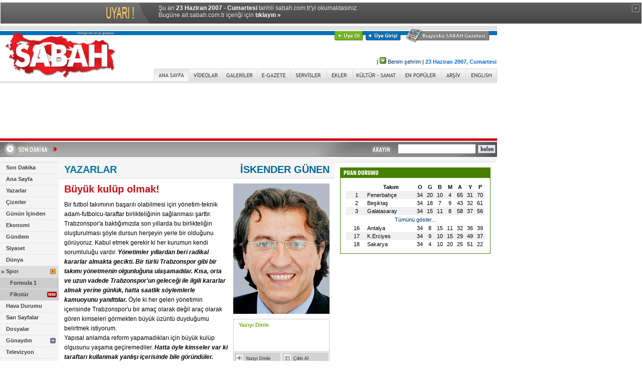

--- FILE ---
content_type: text/html
request_url: https://arsiv.sabah.com.tr/2007/06/23/gunen.html
body_size: 14494
content:
<!DOCTYPE HTML PUBLIC "-//W3C//DTD HTML 4.01 Transitional//EN">
<html>
<head>
<!--Meta Tag Starts-->
<meta https-equiv="Content-Type" content="text/html; charset=windows-1254">
<meta https-equiv="Content-Type" content="text/html; charset=iso-8859-9">
<title>SABAH - 23 Haziran 2007, Cumartesi - �SKENDER G�NEN</title>
<meta name="Description" content="T�rkiye&#039;nin en iyi gazetesi.">
<meta name="Keywords" content="Sabah Gazetesi, sabah, t�rkiye, t�rk, turk, turkey, t�rk�e, turkce, turkiye, basin, bas�n, gazete, haber, gundem, politika, siyaset, spor, dunya, d�nya, g�ndem, ilan, ekonomi, yazar, finans, news, newspaper, press, journal, daily, politics, international, sports, journalist, economy, advertisement, English, news in English, bilgisayar, futbol, konser, tiyatro, sa�l�k, sinema, kitap, m�zik, anket, basketbol, astroloji, burclar, loto, toto, hava durumu, avrupa, AB, sar� sayfalar, sari sayfalar, canl� borsa, canli borsa, kirmizi alarm, k�rm�z� alarm, sesli haber, haberleri dinle, sabah gazete, sabah gazatesi, sabah.com, sabahgazetesi, rss, podcast, son dakika, sondakika, egazete, galeri, gallery, haber galerisi, foto�raflar, news, entertainment news, artist photos, photo galleries, celebrity photos, reviews, online news, online newspaper, digital newspaper">
<meta name="Copyright" content="Copyright � 2003-2007, MERKEZ GAZETE DERG� BASIM YAYINCILIK SANAY� VE T�CARET A.�.">
<meta https-equiv="Expires" content="Sat, 23 Jun 2007 03:00:00 GMT">	
<meta https-equiv="cache-control" content="no-cache">	
<meta name="Pragma" content="no-cache">
<!--Meta Tag Ends-->
<link rel="stylesheet" type="text/css" href="https://arsiv.sabah.com.tr/default.css?v=20070604">
<link rel="SHORTCUT ICON" href="https://arsiv.sabah.com.tr/favicon.ico">
<script language="javascript" type="text/javascript" src="https://arsiv.sabah.com.tr/inc2/js/functions.js?v=20070430"></script>
<script language="javascript" type="text/javascript" src="https://adsim.sabah.com.tr/adslib.js?v=20070614_v2"></script>
<script language="javascript" type="text/javascript" src="https://arsiv.sabah.com.tr/inc2/js/cookie_tracker.js?v=20070523"></script>
<script language="javascript" type="text/javascript" src="https://arsiv.sabah.com.tr/inc2/js/cookie_usr.js"></script>
<script type="text/javascript" language="javascript">
<!--

var version = parseInt( navigator.appVersion );
if ( version >= 4 ) {
	x = screen.width ; y = screen.height
	if ( document.layers ) {
		if ( (x >= 800 ) && ( x <= 1028 ) ) {x = 1028}
		if ( (y >= 600 ) && ( y <= 780 ) )  {y = 780}
		if ( (x >= 640 ) && ( x <= 800 ) )  {x = 800}
		if ( (y >= 480 ) && ( y <= 600 ) )  {y = 600}
		if ( x <= 640 ) {x = 640}
		if ( y <= 480 ) {y = 480}
	}
	if ( x < 750 && y < 550 ) {
		document.location.href = "https://cep.sabah.com.tr";
	}
}

var I_URL = "https://arsiv.sabah.com.tr/i2/";
var siteroot = "https://www.sabah.com.tr/"; 
//-->
</script><link rel="stylesheet" type="text/css" href="https://arsiv.sabah.com.tr/layout.css?v=20070614">
<link rel="stylesheet" type="text/css" href="https://arsiv.sabah.com.tr/layout_print.css?v=20070430">
<script type="text/javascript" src="https://arsiv.sabah.com.tr/inc2/js/rounded.js"></script>


<!-- Gemius Kod BAS -->
<!-- (C)2000-2009 Gemius SA - gemiusAudience / sabah.com.tr / Sabah Arsiv -->
<script type="text/javascript">
<!--//--><![CDATA[//><!--
var pp_gemius_identifier = new String('pyA66LMOkwiziub8Nve2Fpe.fbtUW_9Wjg2EK3JWH8..27');
//--><!]]>
</script>
<script type="text/javascript" src="httpss://arsiv.sabah.com.tr/c/j/tmd-main.js"></script>
<!-- Gemius Kod BIT -->

</head>
<body>

<!-- infoArchiveBar BAS --><link rel="stylesheet" type="text/css" href="/css/eskisayfa.css">
<script type="text/javascript" src="/js/eskisayfa-v2.js"></script>

<div id="infoArchiveBar" class="oldCover" style="z-index:100000">
<ul>
<li> �u an <strong>23 Haziran 2007 - Cumartesi</strong> tarihli sabah.com.tr'yi okumaktas�n�z.</li>
<li>Bug�ne ait sabah.com.tr i�eri�i i�in <a href="https://www.sabah.com.tr?ref=arsiv" target="_blank">t�klay�n �</a></li>
</ul>
<a onclick="tDisplay();" class="close"><span>kapat</span></a> </div>
<!-- infoArchiveBar BIT -->


<div class="container">
<!-- Header -->
<div id="container_header">
	<div id="box_grey"><img width="1" height="6" alt="" src="https://arsiv.sabah.com.tr/i2/sp.gif"></div>
	<div id="box_sabah"><img width="1" height="6" alt="" src="https://arsiv.sabah.com.tr/i2/sp.gif"></div>
	<!---->
  <div style="position:absolute; z-index:100; top:10px; left: 404px; width: 400px; height: 19px; text-align: right; overflow: hidden;"><a 
  href="javascript:;" style="margin-right: 5px;" onclick="popupUyelik('https://uyelik.sabah.com.tr/uye_ol_1.php')"><img 
  src="https://arsiv.sabah.com.tr/i2/_uye_ol.gif" width="57" height="19" alt="�ye Ol" title="�ye Ol"></a><a 
  href="javascript:;" style="margin-right: 5px;" onclick="popupUyelik('https://uyelik.sabah.com.tr')"><img 
  src="https://arsiv.sabah.com.tr/i2/_uye_girisi.gif" width="70" height="19" alt="�ye Giri�i" title="�ye Giri�i"></a>
    <script 
  type="text/javascript" language="javascript">
  <!--
  sabahFavorites_v2();
  //-->
  </script>
  </div>
  <!---->	<div style="position: absolute; left: 809px; top: 3px; width: 167px; height: 31px; z-index: 100;"><a 
     href="https://www.sabah.com.tr/bugun.html"><img 
     src="https://arsiv.sabah.com.tr/i2/bugunku_sabah_gazetesi.gif" width="167" height="31" alt="Bug�nk� SABAH Gazetesi" title="Bug�nk� SABAH Gazetesi"></a></div>
	<div id="logo"><a href="https://www.sabah.com.tr/" onfocus="this.blur();"><img src="https://arsiv.sabah.com.tr/i2/_sabah_logo.gif" alt="SABAH" title="SABAH" width="238" height="101" border="0"></a></div>
	<!---->
	<div style="margin-left:240px; margin-top:5px;"><script language="JavaScript" type="text/javascript" src="/inc2/sabah_logo_yan.js"></script></div>
	<div id="box_grey_ince"><img width="1" height="4" alt="" src="https://arsiv.sabah.com.tr/i2/sp.gif"></div>	
	<div id="header_tools"><script type="text/javascript" language="javascript" src="httpss://arsiv.sabah.com.tr/2007/06/23/js/hava_bugun.js"></script>
<script type="text/javascript" language="javascript" src="https://arsiv.sabah.com.tr/inc2/js/cookies.js"></script>
<script type="text/javascript" language="javascript" src="https://arsiv.sabah.com.tr/inc2/js/hava_top.js"></script>
<!---->
<div class="ver11" style="position: absolute; left: 2px; top: 33px; width: 748px; height: 20px;" align="right"><span 
  class="ver11" style="margin-right: 8px;"><a class="ver11" id="lnkHDSehir" href="javascript:;">&nbsp;</a></span><span style="margin-right: 8px;"><img id="topHDIconImg" width="20" height="20" alt="" src="https://arsiv.sabah.com.tr/i2/sp.gif"></span>&nbsp;|&nbsp;<a 
  class="ver11" href="javascript:;" onclick="toggleHDCityPanel();" onfocus="this.blur();"><img src="https://arsiv.sabah.com.tr/i2/topbar_yesil_ok.gif" width="13" height="13" border="0" alt=""></a>&nbsp;<a 
  class="ver11" href="javascript:;" onclick="toggleHDCityPanel();" onfocus="this.blur();">Benim �ehrim</a>&nbsp;|&nbsp;<span class="mavi_renk ver11 kalin">23 Haziran 2007, Cumartesi</span></div>
<div style="position: absolute; left: 270px; top: 66px; width: 300px; height: 192px; z-index: 100; overflow: auto; display: none; background-color: #FFFFFF;" id="topHDCityPanel">
  <div style="border: solid 1px #BBBBBB;">
    <div style="position: relative; width: 298px; height: 190px; background-image: url(https://arsiv.sabah.com.tr/i2/topbar_lback.gif); background-color:#FFFFFF; background-repeat: no-repeat;">
      <select id="topHDCityList" class="form1" size="14" style="position: absolute; left: 180px; top: 10px; width: 110px; height: 172px; border: solid 1px #BBBBBB;">
	    <option value=""></option>
      </select>
      <div style="position: absolute; left: 0px; top: 0px; width: 142px; height: 36px;"><img src="https://arsiv.sabah.com.tr/i2/topbar_lheader.gif" width="142" height="36" border="0" alt="�ehir Se�im Formu"></div>
      <div style="position: absolute; left: 10px; top: 156px; width: 46px; height: 24px;"><a href="javascript:;" onclick="confirmHDChange();"><img src="https://arsiv.sabah.com.tr/i2/topbar_kaydet.gif" width="46" height="24" border="0" alt="Kaydet"></a></div>
      <div style="position: absolute; left: 124px; top: 156px; width: 46px; height: 24px;"><a href="javascript:;" onclick="cancelHDChange();"><img src="https://arsiv.sabah.com.tr/i2/topbar_vazgec.gif" width="46" height="24" border="0" alt="Vazge�"></a></div>
    </div>
  </div>
</div>
<script type="text/javascript" language="javascript">
<!--
// init startup city
initHDCity(HDCity);
//-->
</script></div>
	<div id="header_nav" align="right"><table width="684" border="0" cellspacing="0" cellpadding="0">
  <tr>
    <td><img src="https://arsiv.sabah.com.tr/i2/_tab_aralik.gif" width="1" height="25" alt=""></td>
				    <td onmouseover="NavMouseOver(this,1);" onmouseout="NavMouseOver(this,0);" id="nav_anasayfa" width="68"><a href="https://www.sabah.com.tr/" onfocus="this.blur();"><img border=0
    width="68" height="25" id="navimg_anasayfa" src="https://arsiv.sabah.com.tr/i2/_tab_anasayfa_1.gif"
    alt="ANA SAYFA" title="ANA SAYFA"></a></td>
    <td><img src="https://arsiv.sabah.com.tr/i2/_tab_aralik.gif" width="1" height="25" alt=""></td>
				    <td onmouseover="NavMouseOver(this,1);" onmouseout="NavMouseOver(this,0);" id="nav_videolar" width="66"><a href="video.html" onfocus="this.blur();"><img border=0
    width="66" height="25" id="navimg_videolar" src="https://arsiv.sabah.com.tr/i2/_tab_videolar_0.gif"
    alt="V�DEOLAR" title="V�DEOLAR"></a></td>
    <td><img src="https://arsiv.sabah.com.tr/i2/_tab_aralik.gif" width="1" height="25" alt=""></td>
				    <td onmouseover="NavMouseOver(this,1);" onmouseout="NavMouseOver(this,0);" id="nav_galeriler" width="68"><a href="galeri.html" onfocus="this.blur();"><img border=0
    width="68" height="25" id="navimg_galeriler" src="https://arsiv.sabah.com.tr/i2/_tab_galeriler_0.gif"
    alt="GALER�LER" title="GALER�LER"></a></td>
    <td><img src="https://arsiv.sabah.com.tr/i2/_tab_aralik.gif" width="1" height="25" alt=""></td>
				    <td onmouseover="NavMouseOver(this,1);" onmouseout="NavMouseOver(this,0);" id="nav_egazete" width="66"><a href="https://egazete.sabah.com.tr/" onfocus="this.blur();" target="_blank"><img border=0
    width="66" height="25" id="navimg_egazete" src="https://arsiv.sabah.com.tr/i2/_tab_egazete_0.gif"
    alt="E-GAZETE" title="E-GAZETE"></a></td>
    <td><img src="https://arsiv.sabah.com.tr/i2/_tab_aralik.gif" width="1" height="25" alt=""></td>
				    <td onmouseover="NavMouseOver(this,1);" onmouseout="NavMouseOver(this,0);" id="nav_servisler" width="71"><a href="https://www.sabah.com.tr/servisler.html" onfocus="this.blur();"><img border=0
    width="71" height="25" id="navimg_servisler" src="https://arsiv.sabah.com.tr/i2/_tab_servisler_0.gif"
    alt="SERV�SLER" title="SERV�SLER"></a></td>
    <td><img src="https://arsiv.sabah.com.tr/i2/_tab_aralik.gif" width="1" height="25" alt=""></td>
				    <td onmouseover="NavMouseOver(this,1);" onmouseout="NavMouseOver(this,0);" id="nav_ekler" width="50"><a href="ekler.html" onfocus="this.blur();"><img border=0
    width="50" height="25" id="navimg_ekler" src="https://arsiv.sabah.com.tr/i2/_tab_ekler_0.gif"
    alt="EKLER" title="EKLER"></a></td>
    <td><img src="https://arsiv.sabah.com.tr/i2/_tab_aralik.gif" width="1" height="25" alt=""></td>
				    <td onmouseover="NavMouseOver(this,1);" onmouseout="NavMouseOver(this,0);" id="nav_kultursanat" width="94"><a href="https://kultur.sabah.com.tr/" onfocus="this.blur();" target="_blank"><img border=0
    width="94" height="25" id="navimg_kultursanat" src="https://arsiv.sabah.com.tr/i2/_tab_kultursanat_0.gif"
    alt="K�LT�R SANAT" title="K�LT�R SANAT"></a></td>
    <td><img src="https://arsiv.sabah.com.tr/i2/_tab_aralik.gif" width="1" height="25" alt=""></td>
				    <td onmouseover="NavMouseOver(this,1);" onmouseout="NavMouseOver(this,0);" id="nav_enpopuler" width="81"><a href="enpopuler.html" onfocus="this.blur();"><img border=0
    width="81" height="25" id="navimg_enpopuler" src="https://arsiv.sabah.com.tr/i2/_tab_enpopuler_0.gif"
    alt="EN POP�LER" title="EN POP�LER"></a></td>
    <td><img src="https://arsiv.sabah.com.tr/i2/_tab_aralik.gif" width="1" height="25" alt=""></td>
				    <td onmouseover="NavMouseOver(this,1);" onmouseout="NavMouseOver(this,0);" id="nav_arsiv" width="48"><a href="https://www.sabah.com.tr/arsiv.html" onfocus="this.blur();"><img border=0
    width="48" height="25" id="navimg_arsiv" src="https://arsiv.sabah.com.tr/i2/_tab_arsiv_0.gif"
    alt="AR��V" title="AR��V"></a></td>
    <td><img src="https://arsiv.sabah.com.tr/i2/_tab_aralik.gif" width="1" height="25" alt=""></td>
				    <td onmouseover="NavMouseOver(this,1);" onmouseout="NavMouseOver(this,0);" id="nav_english" width="61"><a href="https://english.sabah.com.tr" onfocus="this.blur();" target="_blank"><img border=0
    width="61" height="25" id="navimg_english" src="https://arsiv.sabah.com.tr/i2/_tab_english_0.gif"
    alt="ENGLISH" title="ENGLISH"></a></td>
    <td><img src="https://arsiv.sabah.com.tr/i2/_tab_aralik.gif" width="1" height="25" alt=""></td>
	  </tr>
</table>
<script language="javascript" type="text/javascript">
<!--
var preload_images = ['_tab_anasayfa_0.gif','_tab_anasayfa_1.gif','_tab_videolar_0.gif','_tab_videolar_1.gif','_tab_galeriler_0.gif','_tab_galeriler_1.gif','_tab_egazete_0.gif','_tab_egazete_1.gif','_tab_servisler_0.gif','_tab_servisler_1.gif','_tab_ekler_0.gif','_tab_ekler_1.gif','_tab_kultursanat_0.gif','_tab_kultursanat_1.gif','_tab_enpopuler_0.gif','_tab_enpopuler_1.gif','_tab_arsiv_0.gif','_tab_arsiv_1.gif','_tab_english_0.gif','_tab_english_1.gif'];
var def_kategori_id = "anasayfa";
var ImgRoot = "https://arsiv.sabah.com.tr/i2/";
var NavImgRoot = "https://arsiv.sabah.com.tr/i2/";
//-->
</script>
<script language="javascript" type="text/javascript" src="https://arsiv.sabah.com.tr/inc2/js/navigation.js"></script></div>
</div>
<div id="container_header2">
<!---->
<div id="container_top_banner2" style="position: relative; width: 900px; height: 90px;"><img width="900" height="90" alt="" src="https://arsiv.sabah.com.tr/i2/sp.gif"></div><!-- Son Dakika -->
<div id="box_sondakika_ustu"><img width="1" height="5" alt="" src="https://arsiv.sabah.com.tr/i2/sp.gif"></div>
<div id="sondakika" style="background-image:url(https://arsiv.sabah.com.tr/i2/_sondakika_background.gif); background-color:#A8A8A8;" class="line_height_ie_def">
  <div style="position: absolute; left: 0px; top: 0px; width: 116px; height: 29px; overflow: hidden; z-index:10;"><a href="https://www.sabah.com.tr/sondakika.html"><img src="https://arsiv.sabah.com.tr/i2/_sondakika_sondakika.gif" width="116" height="29" border="0" alt="Son Dakika" title="Son Dakika"></a></div>
  <div style="position: absolute; width: 590px; height: 22px; left:126px; top:3px; overflow: hidden; z-index:10;" class="sondakika">
    <script language="javascript" type="text/javascript" src="https://arsiv.sabah.com.tr/dyn/js/sondakika.js"></script>
    <script language="javascript" type="text/javascript" src="https://arsiv.sabah.com.tr/inc2/js/v_newsticker_3.js"></script>
  </div>
  <div style="position: absolute; width: 270px; height: 25px; left:721px; top:0px; overflow: hidden; z-index:0;">
    <form action="https://arama.sabah.com.tr/arama/arama.php" method="get">
      <table width="270" border="0" cellspacing="0" cellpadding="0">
        <tr>
          <td width="90"><div align="right" style="padding-right: 5px;"><img src="https://arsiv.sabah.com.tr/i2/_arayin.gif" alt="ARAYIN" title="" border="0" width="53" height="29"></div></td>
          <td width="130"><input name="query" id="query" size="20" type="text"></td>
          <td width="50" align="center"><input name="btnAra" type="image" src="https://arsiv.sabah.com.tr/i2/_bulun.gif" alt="BULUN" title=""></td>
        </tr>
      </table>
    </form>
  </div>
</div>
<div id="box_sondakika_alti"><img width="1" height="10" alt="" src="https://arsiv.sabah.com.tr/i2/sp.gif"></div></div><!-- Body -->
<div id="container_body">
<div id="left_column"><!-- Left Column -->
<!-- Left Menu -->
<div class="left_menu">
<script type="text/javascript" language="JavaScript">
<!--
var selected_menu_group=485;
var selected_menu_id=485;
var sondakikavar=1;
var request_in_dir=0;
var nav_kok=0;
//-->
</script>
  <script type="text/javascript" language="JavaScript" src="https://arsiv.sabah.com.tr/inc2/js/left_menu.js"></script>
  <script type="text/javascript" language="JavaScript" src="https://arsiv.sabah.com.tr/dyn/js/menu/20070417.js"></script>
</div><!-- Left Menu -->
<div align="center" class="pad10t"><div id="container_leftc_100x300" style="position: relative; width: 100px; height: 300px;"><img width="100" height="300" alt="" src="https://arsiv.sabah.com.tr/i2/sp.gif"></div></div><!-- Left Menu -->
<!-- GOOGLE //-->
<div class="mar10t">
  <div style="width:105px; border-top:solid 1px #e0e0e0; border-right:solid 1px #e0e0e0; border-bottom:solid 1px #e0e0e0;" >
    <div style="padding:1px 1px 1px 0px;">
      <table width="103" cellpadding="0" cellspacing="0" border="0">
        <tr>
          <td width="5" bgcolor="#e0e0e0"></td>
          <td width="98"><div align="center" style="padding:5px 0px 5px 0px;"><img src="https://arsiv.sabah.com.tr/i2/header_google.gif" alt="Google" width="70" height="23" border="0"></div>
            <div align="center" class="ver11 sol_widget_renk" style="padding-bottom:3px; ">Google Arama</div>
            <form name=google method=GET action="https://www.google.com/custom" target="_blank">
              <input type=hidden name=cof VALUE="S:https://www.sabah.com.tr;AH:left;L:https://arsiv.sabah.com.tr/i2/print_logo.gif;AWFID:f9dab74700ed997b;">
              <div align="center">
                <input type=text name=q size=14 maxlength=255 class="form_input_widget_small">
              </div>
              <div align="right" style="padding:3px 7px 10px 0px; ">
                <input type="image" src="https://arsiv.sabah.com.tr/i2/buton_ara.gif">
              </div>
            </form></td>
        </tr>
      </table>
    </div>
  </div>
</div>
<!-- ATV //-->
<div class="mar10t">
  <div style="width:105px; border-top:solid 1px #e0e0e0; border-right:solid 1px #e0e0e0; border-bottom:solid 1px #e0e0e0;" >
    <div style="padding:1px 1px 1px 0px;">
      <table width="103" cellpadding="0" cellspacing="0" border="0">
        <tr>
          <td width="5" bgcolor="#e0e0e0"></td>
          <td width="98">
		  <div style="padding:2px;"><a href="https://www.atv.com.tr" target="_blank"><img src="https://arsiv.sabah.com.tr/i2/header_atv.gif" width="67" height="48" border="0" alt="atv" title="atv"></a></div>
		  </td>
        </tr>
      </table>
    </div>
  </div>
</div>
<!-- KANAL1 //-->
<div class="mar10t">
  <div style="width:105px; border-top:solid 1px #e0e0e0; border-right:solid 1px #e0e0e0; border-bottom:solid 1px #e0e0e0;" >
    <div style="padding:1px 1px 1px 0px;">
      <table width="103" cellpadding="0" cellspacing="0" border="0">
        <tr>
          <td width="5" bgcolor="#e0e0e0"></td>
          <td width="98">
		  <div style="padding:2px;"><a href="https://www.kanal1.com.tr" target="_blank"><img src="https://arsiv.sabah.com.tr/i2/header_kanal1.gif" width="67" height="48" border="0" alt="Kanal 1" title="Kanal 1"></a></div>
		  </td>
        </tr>
      </table>
    </div>
  </div>
</div>
<!-- ABC //-->
<div class="mar10t">
  <div style="width:105px; border-top:solid 1px #e0e0e0; border-right:solid 1px #e0e0e0; border-bottom:solid 1px #e0e0e0;" >
    <div style="padding:1px 1px 1px 0px;">
      <table width="103" cellpadding="0" cellspacing="0" border="0">
        <tr>
          <td width="5" bgcolor="#e0e0e0"></td>
          <td width="98">
		  <div style="padding:3px;"><a href="https://www.abcturkiye.org" target="_blank"><img src="https://arsiv.sabah.com.tr/i2/header_abc.gif" width="88" height="60" border="0" alt="ABC" title="ABC"></a></div>
		  </td>
        </tr>
      </table>
    </div>
  </div>
</div>
</div>
<div id="center_column_for_italic"><!--Yazar -->
  <!---->
<div class="haberin_bolum_alani"><div class="haber_baslik baslik_renk" style="float: left; padding-top: 4px;">
<a href="yazarlar.html" class="haber_baslik bolum_baslik">
YAZARLAR
</a>
</div>
<div class="float_right pad10r haber_baslik yazar_renk" style="padding-top: 4px;">�SKENDER G�NEN</div>
<div class="clear_both"><img width="1" height="1" alt="" src="https://arsiv.sabah.com.tr/i2/sp.gif"></div></div>
<!---->  <div class="pad10">
        <div style="float:right; width:202px;" class="print_hidden">
      <div style="padding-left:10px; padding-bottom: 10px;">
        <div><img src="https://arsiv.sabah.com.tr/i2/y/51_192x260.jpg" width="192" height="260" border="0" alt="�SKENDER G�NEN" title=""></div>
        <!-- Haber i�lemleri -->
<div class="mar10t" style="width: 192px;">
  <div style="border:solid 1px #CCCCCC;">
    <div style="border-bottom: solid 1px #CCCCCC;">
    <div id="divHaberDinle" style="height: 64px;"><img width="1" height="64" alt="" src="https://arsiv.sabah.com.tr/i2/sp.gif"></div>	
	</div>
    <div style="background-color:#EBEBEB; padding: 2px;">
      <div style="float:left; width:95px; height:25px;"><a href="javascript:;" onclick="popupHaberDinle('7C7073B84170421698236BC8DF3F1892');" onfocus="this.blur();"><img src="https://arsiv.sabah.com.tr/i2/yaziyi_dinle.gif" width="91" height="20" alt="Yaz�y� Dinle" title="Yaz�y� Dinle"></a></div>
      <div style="float:left; width:91px; height:25px;"><a href="javascript:;" onclick="doHaberYazdir('7C7073B84170421698236BC8DF3F1892');" onfocus="this.blur();"><img src="https://arsiv.sabah.com.tr/i2/ciktial.gif" width="91" height="20" alt="��kt� Al" title="��kt� Al"></a></div>
      <div class="clear_both"><img width="1" height="1" alt="" src="https://arsiv.sabah.com.tr/i2/sp.gif"></div>
      <div style="float:left; width:95px; height:25px;"><a href="javascript:;" onclick="popupYazarEposta('7C7073B84170421698236BC8DF3F1892');" onfocus="this.blur();"><img src="https://arsiv.sabah.com.tr/i2/yazaraposta.gif" width="91" height="20" alt="Yazara e-posta" title="Yazara e-posta"></a></div>
      <div style="float:left; width:91px; height:25px;"><a href="javascript:;" onclick="popupHaberGonder('7C7073B84170421698236BC8DF3F1892');" onfocus="this.blur();"><img src="https://arsiv.sabah.com.tr/i2/yaziyigonder.gif" width="91" height="20" alt="Yaz�y� G�nder" title="Yaz�y� G�nder"></a></div>
      <div class="clear_both"><img width="1" height="1" alt="" src="https://arsiv.sabah.com.tr/i2/sp.gif"></div>
      <div style="float:left; width:95px; height:20px;"><a href="/ars,yaz,51,100,80~1.html" target="_blank" onfocus="this.blur();"><img src="https://arsiv.sabah.com.tr/i2/yazar_arsivi.gif" width="91" height="20" alt="Yazar Ar�ivi" title="Yazar Ar�ivi"></a></div>
      <div style="float:left; width:91px; height:20px;"><img width="91" height="20" alt="" src="https://arsiv.sabah.com.tr/i2/sp.gif"></div>
      <div class="clear_both"><img width="1" height="1" alt="" src="https://arsiv.sabah.com.tr/i2/sp.gif"></div>
    </div>
  </div>
</div>
<script type="text/javascript" language="javascript" src="/2007/06/23/jsh/7C7073B84170421698236BC8DF3F1892.js"></script>                <div class="mar10t" style="border:solid 1px #cccccc;padding:7px;">
          <div class="pad5b"><img src="https://arsiv.sabah.com.tr/i2/do_iletisim.gif" width="62" height="19" border="0" alt="�leti�im" title=""></div>
                                        <div class="yazar_iletisim_blok2" style="position: relative; width: 100%;">
			<div id="divYazarSMS" class="yazar_iletisim_sms"><div style="border: solid 1px #000000;" class="ver11 pad5"><b>IG</b>
            yaz bo�luk b�rak mesaj�n� yaz 4122'ye g�nder.</div></div>
            <div class="yazar_iletisim_blok_title">SMS:</div><span class="yazar_iletisim_smsq" onmouseover="displayDIVBlock('divYazarSMS');" onmouseout="hideDIVBlock('divYazarSMS');">?</span>IG</div>
                  </div>
              </div>
    </div>
    <!--Yazar K��e Ad� -->
    <!--Yazar K��e Ad� -->        <!--~hb~-->
    <h1 class="haber_baslik baslik_renk">
      B�y�k kul�p olmak!
    </h1>
    <div class="haber line_height_def">
                  Bir futbol tak�m�n�n ba�ar�l� olabilmesi i�in y�netim-teknik adam-futbolcu-taraftar birlikteli�inin sa�lanmas� �artt�r. Trabzonspor'a bakt���m�zda son y�llarda bu birlikteli�in olu�turulmas� ��yle dursun her�eyin yerle bir oldu�unu g�r�yoruz. Kabul etmek gerekir ki her kurumun kendi sorumlulu�u vard�r. <B><I>Y�netimler</I> <I>y�llardan</I> <I>beri</I> <I>radikal</I> <I>kararlar</I> <I>almakta</I> <I>gecikti.</I> <I>Bir</I> <I>t�rl�</I> <I>Trabzonspor</I> <I>gibi</I> <I>bir</I> <I>tak�m�</I> <I>y�netmenin</I> <I>olgunlu�una</I> <I>ula�amad�lar.</I> <I>K�sa,</I> <I>orta</I> <I>ve</I> <I>uzun</I> <I>vadede</I> <I>Trabzonspor'un</I> <I>gelece�i</I> <I>ile</I> <I>ilgili</I> <I>kararlar</I> <I>almak</I> <I>yerine</I> <I>g�nl�k,</I> <I>hatta</I> <I>saatlik</I> <I>s�ylemlerle</I> <I>kamuoyunu</I> <I>yan�ltt�lar.</I> </B>�yle ki her gelen y�netimin i�erisinde Trabzonspor'u bir ama� olarak de�il ara� olarak g�ren kimseleri g�rmekten b�y�k �z�nt� duydu�umu belirtmek istiyorum.<br>Yap�sal anlamda reform yapamad�klar� i�in b�y�k kul�p olgusunu ya�ama ge�iremediler. <B><I>Hatta</I> <I>�yle</I> <I>kimseler</I> <I>var</I> <I>ki</I> <I>taraftar�</I> <I>kullanmak</I> <I>yanl���</I> <I>i�erisinde</I> <I>bile</I> <I>g�r�nd�ler.</I> <I>Y�netim</I> <I>i�inde</I> <I>tutars�z</I> <I>a��klamalar,</I> <I>grupla�malar</I> <I>y�llard�r</I> <I>s�r�yor.</I> <I>B�yle</I> <I>bir</I> <I>durumdan</I> <I>tak�m�n</I> <I>etkilenmemesi</I> <I>olas�</I> <I>de�il.</I> </B>Bir devrimi ger�ekle�tirmi�, kendine �zg� i�sel �zelliklerini sahaya yans�tarak herkesin takdirini kazanm�� bir tak�m bu y�netim anlay���yla �nce yozla�maya sonra ��r�meye ba�lad�. <br><B><I>Trabzonspor</I> <I>bu</I> <I>y�zden</I> <I>23</I> <I>y�ld�r</I> <I>Godot'yu</I> <I>bekler</I> <I>gibi</I> <I>bekliyor!</I> <I>B�rak�n</I> <I>�ampiyonlu�u</I> <I>�u</I> <I>an</I> <I>ilk</I> <I>4'e</I> <I>girmek</I> <I>bile</I> <I>ba�ar�</I> <I>say�l�r</I> <I>oldu.</I> </B>Korkar�m bu anlay�� s�rd�k�e yeni sezonlarda da de�i�en hi�bir�ey olmayacak. ��z�m m�, tek ��k�� yolu kurumsalla�may� ger�ekle�tirerek b�y�k kul�p olgusunu ya�ama ge�irmektir. Gerisi laf-� g�zaf...

      <!--~hs~-->
      <div class="clear_both"><img width="1" height="1" alt="" src="https://arsiv.sabah.com.tr/i2/sp.gif"></div>
      <img src="https://ads.sabah.com.tr/vld/vld.ads?h=andsZjczdm1qMTdkaWgxNm1taDM2dnhuREZne2c4OWY=" alt="" width="1" height="1" border="0">
            <div class="print_hidden pad10t">
        <!-- G�ncel Haberler -->
      </div>
            <!---->
<div class="print_only mar10t" style="border-top: solid 1px #000000; page-break-inside: avoid;">
<p><b>Yay�n tarihi:</b> 23 Haziran 2007, Cumartesi<br>
<b>Web adresi:</b> https://www.sabah.com.tr/2007/06/23//gunen.html<br>
<b>T�m haklar� sakl�d�r.</b><br>
Copyright � 2003-2007, MERKEZ GAZETE DERG� BASIM YAYINCILIK SANAY� VE T�CARET A.�.</p>
</div>    </div>
  </div>
  <!-- Di�er Haberler -->
<div class="print_hidden" style="border-bottom:solid 1px #d8d8d8; margin-bottom:10px;"><img width="1" height="1" alt="" src="https://arsiv.sabah.com.tr/i2/sp.gif"></div>
<div class="pad10lrb print_hidden">
  <div class="kalin pad10b">Yazar�n �nceki Yaz�lar�</div>
    <div style="padding: 3px;">
    <div class="float_left" style="width: 10px; height: 9px;"><div style="padding: 5px 6px 0px 0px;"><img src="https://arsiv.sabah.com.tr/i2/_bullet.gif" width="4" height="4" alt="" title=""></div></div>
    <a href="/2007/05/25/haber,44FA56463E734556B65393D920E7CCC5.html" target="_blank">
    Trabzonspor'un sorunu nas�l ��z�l�r?
    </a> <span class="tarih_bilgisi">(
    25 May�s 2007 Cuma
    )</span></div>
    <div style="padding: 3px;">
    <div class="float_left" style="width: 10px; height: 9px;"><div style="padding: 5px 6px 0px 0px;"><img src="https://arsiv.sabah.com.tr/i2/_bullet.gif" width="4" height="4" alt="" title=""></div></div>
    <a href="/2007/05/14/haber,9C8338E10D9A43A2B1A3F63DA9051B64.html" target="_blank">
    Bencillikler olmasa
    </a> <span class="tarih_bilgisi">(
    14 May�s 2007 Pazartesi
    )</span></div>
    <div style="padding: 3px;">
    <div class="float_left" style="width: 10px; height: 9px;"><div style="padding: 5px 6px 0px 0px;"><img src="https://arsiv.sabah.com.tr/i2/_bullet.gif" width="4" height="4" alt="" title=""></div></div>
    <a href="/2007/05/05/haber,7D4FAE105FB141E5A4FBDE4D6F5EF95A.html" target="_blank">
    Yozla�ma ve ��r�me
    </a> <span class="tarih_bilgisi">(
    5 May�s 2007 Cumartesi
    )</span></div>
    <div style="padding: 3px;">
    <div class="float_left" style="width: 10px; height: 9px;"><div style="padding: 5px 6px 0px 0px;"><img src="https://arsiv.sabah.com.tr/i2/_bullet.gif" width="4" height="4" alt="" title=""></div></div>
    <a href="/2007/04/26/haber,82236413D5E448ED91ACBB7DF02BFCA4.html" target="_blank">
    Har� bitti yap� paydos
    </a> <span class="tarih_bilgisi">(
    26 Nisan 2007 Per�embe
    )</span></div>
    <div style="padding: 3px;">
    <div class="float_left" style="width: 10px; height: 9px;"><div style="padding: 5px 6px 0px 0px;"><img src="https://arsiv.sabah.com.tr/i2/_bullet.gif" width="4" height="4" alt="" title=""></div></div>
    <a href="/2007/04/22/haber,C00387BE69AE4369B7FD3CF75E0D3E1E.html" target="_blank">
    �ylesine bir kar��la�ma...
    </a> <span class="tarih_bilgisi">(
    22 Nisan 2007 Pazar
    )</span></div>
    <div style="padding: 3px;">
    <div class="float_left" style="width: 10px; height: 9px;"><div style="padding: 5px 6px 0px 0px;"><img src="https://arsiv.sabah.com.tr/i2/_bullet.gif" width="4" height="4" alt="" title=""></div></div>
    <a href="/2007/04/18/haber,172199340D6A40D7BE9AD4B4CB894C9F.html" target="_blank">
    Ziya Do�an'a mektup!
    </a> <span class="tarih_bilgisi">(
    18 Nisan 2007 �ar�amba
    )</span></div>
    <div style="padding: 3px;">
    <div class="float_left" style="width: 10px; height: 9px;"><div style="padding: 5px 6px 0px 0px;"><img src="https://arsiv.sabah.com.tr/i2/_bullet.gif" width="4" height="4" alt="" title=""></div></div>
    <a href="/2007/04/16/haber,1F9F3011045E4822B53C1268C233EA19.html" target="_blank">
    Forma ucuz de�il!
    </a> <span class="tarih_bilgisi">(
    16 Nisan 2007 Pazartesi
    )</span></div>
    <div style="padding: 3px;">
    <div class="float_left" style="width: 10px; height: 9px;"><div style="padding: 5px 6px 0px 0px;"><img src="https://arsiv.sabah.com.tr/i2/_bullet.gif" width="4" height="4" alt="" title=""></div></div>
    <a href="/2007/04/12/haber,9C4F65E805AD4955AE00B6007C483340.html" target="_blank">
    Yanl��lar�n bedeli
    </a> <span class="tarih_bilgisi">(
    12 Nisan 2007 Per�embe
    )</span></div>
    <div style="padding: 3px;">
    <div class="float_left" style="width: 10px; height: 9px;"><div style="padding: 5px 6px 0px 0px;"><img src="https://arsiv.sabah.com.tr/i2/_bullet.gif" width="4" height="4" alt="" title=""></div></div>
    <a href="https://www.sabah.com.tr/2007/04/08/yaz51-80-115.html" target="_blank">
    G�kdeniz ipten ald�
    </a> <span class="tarih_bilgisi">(
    8 Nisan 2007 Pazar
    )</span></div>
    <div style="padding: 3px;">
    <div class="float_left" style="width: 10px; height: 9px;"><div style="padding: 5px 6px 0px 0px;"><img src="https://arsiv.sabah.com.tr/i2/_bullet.gif" width="4" height="4" alt="" title=""></div></div>
    <a href="https://www.sabah.com.tr/2007/04/03/yaz51-80-125.html" target="_blank">
    Sadece 3 puan...
    </a> <span class="tarih_bilgisi">(
    3 Nisan 2007 Sal�
    )</span></div>
  </div>
  <!--Yazar --></div>
<div id="right_column"><!---->
<div class="pad10rbl" style="border-top: solid 1px #E0E0E0;">
  <!-- Spor puan durumu -->
<script type="text/javascript">
<!--
var puanDurumuCount = 18;
var puanDurumuVisibleCount = 3;

function sporPuanDurumuExpand() {
	var tbl = document.getElementById("tblSporPuanDurumu");
	for (var i = 0; i < puanDurumuCount + 2; i++)
		tbl.rows[i].style.display = (i == puanDurumuVisibleCount+1) ? "none" : "";
}

//-->
</script>
<div style="width: 300px;" class="mar10t">
  <div style="border:solid 1px #458313;">
    <div><img src="https://arsiv.sabah.com.tr/i2/_hdr_puan_durumu.gif" width="298" height="20" alt="Puan Durumu"></div>
    <div class="pad10">
      <table width="278" border="0" cellspacing="0" cellpadding="0" id="tblSporPuanDurumu">
        <tr>
          <td width="48">&nbsp;</td>
          <td width="100" class="puan_tablosu_row kalin">Tak�m</td>
          <td width="20" class="puan_tablosu_row kalin">&nbsp;O&nbsp;</td>
          <td width="20" class="puan_tablosu_row kalin">&nbsp;G&nbsp;</td>
          <td width="20" class="puan_tablosu_row kalin">&nbsp;B&nbsp;</td>
          <td width="20" class="puan_tablosu_row kalin">&nbsp;M&nbsp;</td>
          <td width="20" class="puan_tablosu_row kalin">&nbsp;&nbsp;A&nbsp;&nbsp;</td>
          <td width="20" class="puan_tablosu_row kalin">&nbsp;&nbsp;Y&nbsp;&nbsp;</td>
          <td width="20" class="puan_tablosu_row kalin">&nbsp;&nbsp;P&nbsp;&nbsp;</td>
        </tr>
                                                <tr style="background-color: #F0F0F0;">
          <td width="48" class="puan_tablosu_row">1</td>
          <td width="100" class="puan_tablosu_row" style="text-align:left;">Fenerbah�e</td>
          <td width="20" class="puan_tablosu_row">34</td>
          <td width="20" class="puan_tablosu_row">20</td>
          <td width="20" class="puan_tablosu_row">10</td>
          <td width="20" class="puan_tablosu_row">4</td>
          <td width="20" class="puan_tablosu_row">65</td>
          <td width="20" class="puan_tablosu_row">31</td>
          <td width="20" class="puan_tablosu_row">70</td>
        </tr>
                                                <tr style="background-color:  #FFFFFF;">
          <td width="48" class="puan_tablosu_row">2</td>
          <td width="100" class="puan_tablosu_row" style="text-align:left;">Be�ikta�</td>
          <td width="20" class="puan_tablosu_row">34</td>
          <td width="20" class="puan_tablosu_row">18</td>
          <td width="20" class="puan_tablosu_row">7</td>
          <td width="20" class="puan_tablosu_row">9</td>
          <td width="20" class="puan_tablosu_row">43</td>
          <td width="20" class="puan_tablosu_row">32</td>
          <td width="20" class="puan_tablosu_row">61</td>
        </tr>
                                                <tr style="background-color: #F0F0F0;">
          <td width="48" class="puan_tablosu_row">3</td>
          <td width="100" class="puan_tablosu_row" style="text-align:left;">Galatasaray</td>
          <td width="20" class="puan_tablosu_row">34</td>
          <td width="20" class="puan_tablosu_row">15</td>
          <td width="20" class="puan_tablosu_row">11</td>
          <td width="20" class="puan_tablosu_row">8</td>
          <td width="20" class="puan_tablosu_row">58</td>
          <td width="20" class="puan_tablosu_row">37</td>
          <td width="20" class="puan_tablosu_row">56</td>
        </tr>
                                                <tr>
          <td colspan="9" align="center" style="padding: 3px;"><a href="javascript:;" onclick="sporPuanDurumuExpand();" class="ver11">T�m�n� g�ster...</a></td>
        </tr>
                <tr style="background-color:  #FFFFFF; display: none;">
          <td width="48" class="puan_tablosu_row">4</td>
          <td width="100" class="puan_tablosu_row" style="text-align:left;">Trabzon</td>
          <td width="20" class="puan_tablosu_row">34</td>
          <td width="20" class="puan_tablosu_row">15</td>
          <td width="20" class="puan_tablosu_row">7</td>
          <td width="20" class="puan_tablosu_row">12</td>
          <td width="20" class="puan_tablosu_row">54</td>
          <td width="20" class="puan_tablosu_row">44</td>
          <td width="20" class="puan_tablosu_row">52</td>
        </tr>
                                                <tr style="background-color: #F0F0F0; display: none;">
          <td width="48" class="puan_tablosu_row">5</td>
          <td width="100" class="puan_tablosu_row" style="text-align:left;">Kayseri</td>
          <td width="20" class="puan_tablosu_row">34</td>
          <td width="20" class="puan_tablosu_row">13</td>
          <td width="20" class="puan_tablosu_row">12</td>
          <td width="20" class="puan_tablosu_row">9</td>
          <td width="20" class="puan_tablosu_row">54</td>
          <td width="20" class="puan_tablosu_row">43</td>
          <td width="20" class="puan_tablosu_row">51</td>
        </tr>
                                                <tr style="background-color:  #FFFFFF; display: none;">
          <td width="48" class="puan_tablosu_row">6</td>
          <td width="100" class="puan_tablosu_row" style="text-align:left;">G.Birli�i</td>
          <td width="20" class="puan_tablosu_row">34</td>
          <td width="20" class="puan_tablosu_row">14</td>
          <td width="20" class="puan_tablosu_row">6</td>
          <td width="20" class="puan_tablosu_row">14</td>
          <td width="20" class="puan_tablosu_row">43</td>
          <td width="20" class="puan_tablosu_row">42</td>
          <td width="20" class="puan_tablosu_row">48</td>
        </tr>
                                                <tr style="background-color: #F0F0F0; display: none;">
          <td width="48" class="puan_tablosu_row">7</td>
          <td width="100" class="puan_tablosu_row" style="text-align:left;">Sivasspor</td>
          <td width="20" class="puan_tablosu_row">34</td>
          <td width="20" class="puan_tablosu_row">14</td>
          <td width="20" class="puan_tablosu_row">6</td>
          <td width="20" class="puan_tablosu_row">14</td>
          <td width="20" class="puan_tablosu_row">41</td>
          <td width="20" class="puan_tablosu_row">44</td>
          <td width="20" class="puan_tablosu_row">48</td>
        </tr>
                                                <tr style="background-color:  #FFFFFF; display: none;">
          <td width="48" class="puan_tablosu_row">8</td>
          <td width="100" class="puan_tablosu_row" style="text-align:left;">Ankaraspor</td>
          <td width="20" class="puan_tablosu_row">34</td>
          <td width="20" class="puan_tablosu_row">10</td>
          <td width="20" class="puan_tablosu_row">17</td>
          <td width="20" class="puan_tablosu_row">7</td>
          <td width="20" class="puan_tablosu_row">43</td>
          <td width="20" class="puan_tablosu_row">38</td>
          <td width="20" class="puan_tablosu_row">47</td>
        </tr>
                                                <tr style="background-color: #F0F0F0; display: none;">
          <td width="48" class="puan_tablosu_row">9</td>
          <td width="100" class="puan_tablosu_row" style="text-align:left;">Konya</td>
          <td width="20" class="puan_tablosu_row">34</td>
          <td width="20" class="puan_tablosu_row">12</td>
          <td width="20" class="puan_tablosu_row">9</td>
          <td width="20" class="puan_tablosu_row">13</td>
          <td width="20" class="puan_tablosu_row">42</td>
          <td width="20" class="puan_tablosu_row">44</td>
          <td width="20" class="puan_tablosu_row">45</td>
        </tr>
                                                <tr style="background-color:  #FFFFFF; display: none;">
          <td width="48" class="puan_tablosu_row">10</td>
          <td width="100" class="puan_tablosu_row" style="text-align:left;">Bursa</td>
          <td width="20" class="puan_tablosu_row">34</td>
          <td width="20" class="puan_tablosu_row">12</td>
          <td width="20" class="puan_tablosu_row">9</td>
          <td width="20" class="puan_tablosu_row">13</td>
          <td width="20" class="puan_tablosu_row">36</td>
          <td width="20" class="puan_tablosu_row">42</td>
          <td width="20" class="puan_tablosu_row">45</td>
        </tr>
                                                <tr style="background-color: #F0F0F0; display: none;">
          <td width="48" class="puan_tablosu_row">11</td>
          <td width="100" class="puan_tablosu_row" style="text-align:left;">Gaziantep</td>
          <td width="20" class="puan_tablosu_row">34</td>
          <td width="20" class="puan_tablosu_row">11</td>
          <td width="20" class="puan_tablosu_row">10</td>
          <td width="20" class="puan_tablosu_row">13</td>
          <td width="20" class="puan_tablosu_row">31</td>
          <td width="20" class="puan_tablosu_row">39</td>
          <td width="20" class="puan_tablosu_row">43</td>
        </tr>
                                                <tr style="background-color:  #FFFFFF; display: none;">
          <td width="48" class="puan_tablosu_row">12</td>
          <td width="100" class="puan_tablosu_row" style="text-align:left;">V.Manisa</td>
          <td width="20" class="puan_tablosu_row">34</td>
          <td width="20" class="puan_tablosu_row">11</td>
          <td width="20" class="puan_tablosu_row">9</td>
          <td width="20" class="puan_tablosu_row">14</td>
          <td width="20" class="puan_tablosu_row">41</td>
          <td width="20" class="puan_tablosu_row">45</td>
          <td width="20" class="puan_tablosu_row">42</td>
        </tr>
                                                <tr style="background-color: #F0F0F0; display: none;">
          <td width="48" class="puan_tablosu_row">13</td>
          <td width="100" class="puan_tablosu_row" style="text-align:left;">Ankarag�c�</td>
          <td width="20" class="puan_tablosu_row">34</td>
          <td width="20" class="puan_tablosu_row">11</td>
          <td width="20" class="puan_tablosu_row">9</td>
          <td width="20" class="puan_tablosu_row">14</td>
          <td width="20" class="puan_tablosu_row">32</td>
          <td width="20" class="puan_tablosu_row">39</td>
          <td width="20" class="puan_tablosu_row">42</td>
        </tr>
                                                <tr style="background-color:  #FFFFFF; display: none;">
          <td width="48" class="puan_tablosu_row">14</td>
          <td width="100" class="puan_tablosu_row" style="text-align:left;">Denizli</td>
          <td width="20" class="puan_tablosu_row">34</td>
          <td width="20" class="puan_tablosu_row">9</td>
          <td width="20" class="puan_tablosu_row">14</td>
          <td width="20" class="puan_tablosu_row">11</td>
          <td width="20" class="puan_tablosu_row">33</td>
          <td width="20" class="puan_tablosu_row">40</td>
          <td width="20" class="puan_tablosu_row">41</td>
        </tr>
                                                <tr style="background-color: #F0F0F0; display: none;">
          <td width="48" class="puan_tablosu_row">15</td>
          <td width="100" class="puan_tablosu_row" style="text-align:left;">�.Rize</td>
          <td width="20" class="puan_tablosu_row">34</td>
          <td width="20" class="puan_tablosu_row">11</td>
          <td width="20" class="puan_tablosu_row">7</td>
          <td width="20" class="puan_tablosu_row">16</td>
          <td width="20" class="puan_tablosu_row">34</td>
          <td width="20" class="puan_tablosu_row">40</td>
          <td width="20" class="puan_tablosu_row">40</td>
        </tr>
                                                <tr style="background-color:  #FFFFFF;">
          <td width="48" class="puan_tablosu_row">16</td>
          <td width="100" class="puan_tablosu_row" style="text-align:left;">Antalya</td>
          <td width="20" class="puan_tablosu_row">34</td>
          <td width="20" class="puan_tablosu_row">8</td>
          <td width="20" class="puan_tablosu_row">15</td>
          <td width="20" class="puan_tablosu_row">11</td>
          <td width="20" class="puan_tablosu_row">32</td>
          <td width="20" class="puan_tablosu_row">36</td>
          <td width="20" class="puan_tablosu_row">39</td>
        </tr>
                                                <tr style="background-color: #F0F0F0;">
          <td width="48" class="puan_tablosu_row">17</td>
          <td width="100" class="puan_tablosu_row" style="text-align:left;">K.Erciyes</td>
          <td width="20" class="puan_tablosu_row">34</td>
          <td width="20" class="puan_tablosu_row">9</td>
          <td width="20" class="puan_tablosu_row">10</td>
          <td width="20" class="puan_tablosu_row">15</td>
          <td width="20" class="puan_tablosu_row">29</td>
          <td width="20" class="puan_tablosu_row">49</td>
          <td width="20" class="puan_tablosu_row">37</td>
        </tr>
                                                <tr style="background-color:  #FFFFFF;">
          <td width="48" class="puan_tablosu_row">18</td>
          <td width="100" class="puan_tablosu_row" style="text-align:left;">Sakarya</td>
          <td width="20" class="puan_tablosu_row">34</td>
          <td width="20" class="puan_tablosu_row">4</td>
          <td width="20" class="puan_tablosu_row">10</td>
          <td width="20" class="puan_tablosu_row">20</td>
          <td width="20" class="puan_tablosu_row">25</td>
          <td width="20" class="puan_tablosu_row">51</td>
          <td width="20" class="puan_tablosu_row">22</td>
        </tr>
              </table>
    </div>
  </div>
</div>
<!-- Spor puan durumu -->  <div class="mar10t"><div style="position: relative; width: 300px; height: 250px;"><script language='JavaScript' type='text/javascript'>
<!--
   if (!document.sbnr_used) document.sbnr_used = ',';
   document.write ("<" + "script language='JavaScript' type='text/javascript' src='");
   document.write ("https://ads.sabah.com.tr/adserver/sbnr.ads?"); 
   document.write ("bj1hY2RiNDM2NCZ3aGF0PXpvbmU6NDcw");
   document.write ("&amp;exclude=" + document.sbnr_used);
   if (document.referer)
      document.write ("&amp;referer=" + escape(document.referer));
   document.write ("'><" + "/script>");
//-->
</script><noscript><a href='https://ads.sabah.com.tr/adserver/click.ads?n=acdb4364' target='_blank'><img src='https://ads.sabah.com.tr/adserver/view.ads?d2hhdD16b25lOjQ3MCZhbXA7bj1hY2RiNDM2NA%3D%3D' border='0' alt=''></a></noscript>
</div></div>    <!-- Yazarlar -->
<div class="mar10t" style="position: relative; width: 300px; z-index: 100; height: 206px;">
  <div style="background-color:#f0efde; border:solid 1px #dedccb;">
    <div style="background-color:#f0efde;border-bottom:solid 1px #dedccb;"><div style="height: 27px;"><img width="1" height="27" alt="" src="https://arsiv.sabah.com.tr/i2/sp.gif"></div></div>
    <div style="background-color:#f5f4e3;border-bottom:solid 1px #dedccb;"><div style="height: 148px;"><img width="1" height="148" alt="" src="https://arsiv.sabah.com.tr/i2/sp.gif"></div></div>
    <div style="background-color:#f0efde;"><div style="height: 27px;"><img width="1" height="27" alt="" src="https://arsiv.sabah.com.tr/i2/sp.gif"></div></div>
    <div style="z-index:10;position:absolute;top:10px;left:10px; width:280px;">
      <div style="background-color: #FFFFFF; border: dotted 1px #595959;">
        <div style="position: relative; width: 278px; height: 183px;">
          <div style="border-bottom: dotted 1px #595959;">
            <div title="Yazarlara H�zl� Eri�im" onmousedown="toggleYazarErisimPanel();" style="height: 21px; cursor: pointer; background-image: url(https://arsiv.sabah.com.tr/i2/yazarlar_back.gif); background-repeat: no-repeat;"><div class="yazar_widget_erisim">Yazarlar</div></div>
          </div>
          <div id="divAnaYazar" style="background-color: #F5F5F5;" class="line_height_ie_def">
                                    <div class="yazar_widget_block">
			<div class="yazar_widget_img"><div class="yazar_widget_imgbrd"><a href="gunen.html"><img src="https://arsiv.sabah.com.tr/i2/y/51_60x60.jpg" alt="�SKENDER G�NEN" title="�SKENDER G�NEN" width="60" height="60" border="0"></a></div></div>
            <div class="yazar_widget_block_inner"><a 
				  class="yazar_widget_baslik" href="gunen.html">�SKENDER G�NEN</a><br>
                      <a class="yazar_widget_spot" href="gunen.html"><b>B�y�k kul�p olmak!</b><br>
                      Bir futbol tak�m�n�n ba�ar�l� olabilmesi i�in y�netim-teknik ...</a></div>			
            </div>
                                    <div class="yazar_widget_seperator"><img width="1" height="1" alt="" src="https://arsiv.sabah.com.tr/i2/sp.gif"></div>
                        <div class="yazar_widget_block_alternate">
			<div class="yazar_widget_img"><div class="yazar_widget_imgbrd"><a href="tuzemen.html"><img src="https://arsiv.sabah.com.tr/i2/y/62_60x60.jpg" alt="LEVENT T�ZEMEN" title="LEVENT T�ZEMEN" width="60" height="60" border="0"></a></div></div>
            <div class="yazar_widget_block_inner"><a 
				  class="yazar_widget_baslik" href="tuzemen.html">LEVENT T�ZEMEN</a><br>
                      <a class="yazar_widget_spot" href="tuzemen.html"><b>Lincoln, Alex&#039;ten h�zl� ve daha �abuk</b><br>
                      Galatasaray, Hagi&#039;den sonra arad��� lideri buldu. ...</a></div>			
            </div>
                      </div>
          <!-- Yazarlar H�zl� Eri�im -->
<div style="position: absolute; left: 1px; top: 23px; display: none; z-index: 100;" id="divYazarErisim" 
 onmouseover="clearYazarTimeout();" onmouseout="hideYazarErisimPanelDelayed();">
  <div class="mbg_list">
    <div style="width: 274px; height: 384px; overflow: auto;">
            <div class="mbg_listitem" onclick="document.location.href='sendir.html';"
      onmouseover="this.className='mbg_listitem_selected';"
      onmouseout="this.className='mbg_listitem';">
        <div class="mbg_listitem_ic">
          <div class="float_left" style="margin-right: 8px; top: 2px; width: 27px; height: 27px;">
            <div style="border: solid 1px #C7B299;"><a href="sendir.html" class="mbg_listitem" onfocus="this.blur();"><img src="https://arsiv.sabah.com.tr/i2/y/1699_25x25.jpg" width="25" height="25" alt="�zay �endir" title="�zay �endir"></a></div>
          </div>
          <div class="float_left" style="margin-top: 4px;"><a href="sendir.html" class="mbg_listitem" onfocus="this.blur();">
            �zay �endir
            </a></div>
		<div class="clear_both"><img width="1" height="1" alt="" src="https://arsiv.sabah.com.tr/i2/sp.gif"></div>
        </div>
      </div>
            <div class="mbg_listitem" onclick="document.location.href='ozdil.html';"
      onmouseover="this.className='mbg_listitem_selected';"
      onmouseout="this.className='mbg_listitem';">
        <div class="mbg_listitem_ic">
          <div class="float_left" style="margin-right: 8px; top: 2px; width: 27px; height: 27px;">
            <div style="border: solid 1px #C7B299;"><a href="ozdil.html" class="mbg_listitem" onfocus="this.blur();"><img src="https://arsiv.sabah.com.tr/i2/y/1365_25x25.jpg" width="25" height="25" alt="Y�lmaz �zdil" title="Y�lmaz �zdil"></a></div>
          </div>
          <div class="float_left" style="margin-top: 4px;"><a href="ozdil.html" class="mbg_listitem" onfocus="this.blur();">
            Y�lmaz �zdil
            </a></div>
		<div class="clear_both"><img width="1" height="1" alt="" src="https://arsiv.sabah.com.tr/i2/sp.gif"></div>
        </div>
      </div>
            <div class="mbg_listitem" onclick="document.location.href='haber,44AB364680DD456FBA57A7DBA1638417.html';"
      onmouseover="this.className='mbg_listitem_selected';"
      onmouseout="this.className='mbg_listitem';">
        <div class="mbg_listitem_ic">
          <div class="float_left" style="margin-right: 8px; top: 2px; width: 27px; height: 27px;">
            <div style="border: solid 1px #C7B299;"><a href="haber,44AB364680DD456FBA57A7DBA1638417.html" class="mbg_listitem" onfocus="this.blur();"><img src="https://arsiv.sabah.com.tr/i2/y/14_25x25.jpg" width="25" height="25" alt="Sava� Ay" title="Sava� Ay"></a></div>
          </div>
          <div class="float_left" style="margin-top: 4px;"><a href="haber,44AB364680DD456FBA57A7DBA1638417.html" class="mbg_listitem" onfocus="this.blur();">
            Sava� Ay
            </a></div>
		<div class="clear_both"><img width="1" height="1" alt="" src="https://arsiv.sabah.com.tr/i2/sp.gif"></div>
        </div>
      </div>
            <div class="mbg_listitem" onclick="document.location.href='safak.html';"
      onmouseover="this.className='mbg_listitem_selected';"
      onmouseout="this.className='mbg_listitem';">
        <div class="mbg_listitem_ic">
          <div class="float_left" style="margin-right: 8px; top: 2px; width: 27px; height: 27px;">
            <div style="border: solid 1px #C7B299;"><a href="safak.html" class="mbg_listitem" onfocus="this.blur();"><img src="https://arsiv.sabah.com.tr/i2/y/8_25x25.jpg" width="25" height="25" alt="Erdal �afak" title="Erdal �afak"></a></div>
          </div>
          <div class="float_left" style="margin-top: 4px;"><a href="safak.html" class="mbg_listitem" onfocus="this.blur();">
            Erdal �afak
            </a></div>
		<div class="clear_both"><img width="1" height="1" alt="" src="https://arsiv.sabah.com.tr/i2/sp.gif"></div>
        </div>
      </div>
            <div class="mbg_listitem" onclick="document.location.href='ayaydin.html';"
      onmouseover="this.className='mbg_listitem_selected';"
      onmouseout="this.className='mbg_listitem';">
        <div class="mbg_listitem_ic">
          <div class="float_left" style="margin-right: 8px; top: 2px; width: 27px; height: 27px;">
            <div style="border: solid 1px #C7B299;"><a href="ayaydin.html" class="mbg_listitem" onfocus="this.blur();"><img src="https://arsiv.sabah.com.tr/i2/y/1356_25x25.jpg" width="25" height="25" alt="Prof. Dr. Ayd�n Ayayd�n" title="Prof. Dr. Ayd�n Ayayd�n"></a></div>
          </div>
          <div class="float_left" style="margin-top: 4px;"><a href="ayaydin.html" class="mbg_listitem" onfocus="this.blur();">
            Prof. Dr. Ayd�n Ayayd�n
            </a></div>
		<div class="clear_both"><img width="1" height="1" alt="" src="https://arsiv.sabah.com.tr/i2/sp.gif"></div>
        </div>
      </div>
            <div class="mbg_listitem" onclick="document.location.href='okur.html';"
      onmouseover="this.className='mbg_listitem_selected';"
      onmouseout="this.className='mbg_listitem';">
        <div class="mbg_listitem_ic">
          <div class="float_left" style="margin-right: 8px; top: 2px; width: 27px; height: 27px;">
            <div style="border: solid 1px #C7B299;"><a href="okur.html" class="mbg_listitem" onfocus="this.blur();"><img src="https://arsiv.sabah.com.tr/i2/y/1435_25x25.jpg" width="25" height="25" alt="Meliha Okur" title="Meliha Okur"></a></div>
          </div>
          <div class="float_left" style="margin-top: 4px;"><a href="okur.html" class="mbg_listitem" onfocus="this.blur();">
            Meliha Okur
            </a></div>
		<div class="clear_both"><img width="1" height="1" alt="" src="https://arsiv.sabah.com.tr/i2/sp.gif"></div>
        </div>
      </div>
            <div class="mbg_listitem" onclick="document.location.href='ovur.html';"
      onmouseover="this.className='mbg_listitem_selected';"
      onmouseout="this.className='mbg_listitem';">
        <div class="mbg_listitem_ic">
          <div class="float_left" style="margin-right: 8px; top: 2px; width: 27px; height: 27px;">
            <div style="border: solid 1px #C7B299;"><a href="ovur.html" class="mbg_listitem" onfocus="this.blur();"><img src="https://arsiv.sabah.com.tr/i2/y/1336_25x25.jpg" width="25" height="25" alt="Mahmut �v�r" title="Mahmut �v�r"></a></div>
          </div>
          <div class="float_left" style="margin-top: 4px;"><a href="ovur.html" class="mbg_listitem" onfocus="this.blur();">
            Mahmut �v�r
            </a></div>
		<div class="clear_both"><img width="1" height="1" alt="" src="https://arsiv.sabah.com.tr/i2/sp.gif"></div>
        </div>
      </div>
            <div class="mbg_listitem" onclick="document.location.href='uluc.html';"
      onmouseover="this.className='mbg_listitem_selected';"
      onmouseout="this.className='mbg_listitem';">
        <div class="mbg_listitem_ic">
          <div class="float_left" style="margin-right: 8px; top: 2px; width: 27px; height: 27px;">
            <div style="border: solid 1px #C7B299;"><a href="uluc.html" class="mbg_listitem" onfocus="this.blur();"><img src="https://arsiv.sabah.com.tr/i2/y/2_25x25.jpg" width="25" height="25" alt="H�ncal Ulu�" title="H�ncal Ulu�"></a></div>
          </div>
          <div class="float_left" style="margin-top: 4px;"><a href="uluc.html" class="mbg_listitem" onfocus="this.blur();">
            H�ncal Ulu�
            </a></div>
		<div class="clear_both"><img width="1" height="1" alt="" src="https://arsiv.sabah.com.tr/i2/sp.gif"></div>
        </div>
      </div>
            <div class="mbg_listitem" onclick="document.location.href='babahan.html';"
      onmouseover="this.className='mbg_listitem_selected';"
      onmouseout="this.className='mbg_listitem';">
        <div class="mbg_listitem_ic">
          <div class="float_left" style="margin-right: 8px; top: 2px; width: 27px; height: 27px;">
            <div style="border: solid 1px #C7B299;"><a href="babahan.html" class="mbg_listitem" onfocus="this.blur();"><img src="https://arsiv.sabah.com.tr/i2/y/41_25x25.jpg" width="25" height="25" alt="Ergun Babahan" title="Ergun Babahan"></a></div>
          </div>
          <div class="float_left" style="margin-top: 4px;"><a href="babahan.html" class="mbg_listitem" onfocus="this.blur();">
            Ergun Babahan
            </a></div>
		<div class="clear_both"><img width="1" height="1" alt="" src="https://arsiv.sabah.com.tr/i2/sp.gif"></div>
        </div>
      </div>
            <div class="mbg_listitem" onclick="document.location.href='kahraman.html';"
      onmouseover="this.className='mbg_listitem_selected';"
      onmouseout="this.className='mbg_listitem';">
        <div class="mbg_listitem_ic">
          <div class="float_left" style="margin-right: 8px; top: 2px; width: 27px; height: 27px;">
            <div style="border: solid 1px #C7B299;"><a href="kahraman.html" class="mbg_listitem" onfocus="this.blur();"><img src="https://arsiv.sabah.com.tr/i2/y/1703_25x25.jpg" width="25" height="25" alt="Hasan B�lent Kahraman" title="Hasan B�lent Kahraman"></a></div>
          </div>
          <div class="float_left" style="margin-top: 4px;"><a href="kahraman.html" class="mbg_listitem" onfocus="this.blur();">
            Hasan B�lent Kahraman
            </a></div>
		<div class="clear_both"><img width="1" height="1" alt="" src="https://arsiv.sabah.com.tr/i2/sp.gif"></div>
        </div>
      </div>
            <div class="mbg_listitem" onclick="document.location.href='haber,C33022192A1B48BBB10052F8B2FA9B82.html';"
      onmouseover="this.className='mbg_listitem_selected';"
      onmouseout="this.className='mbg_listitem';">
        <div class="mbg_listitem_ic">
          <div class="float_left" style="margin-right: 8px; top: 2px; width: 27px; height: 27px;">
            <div style="border: solid 1px #C7B299;"><a href="haber,C33022192A1B48BBB10052F8B2FA9B82.html" class="mbg_listitem" onfocus="this.blur();"><img src="https://arsiv.sabah.com.tr/i2/y/1594_25x25.jpg" width="25" height="25" alt="Metehan Demir" title="Metehan Demir"></a></div>
          </div>
          <div class="float_left" style="margin-top: 4px;"><a href="haber,C33022192A1B48BBB10052F8B2FA9B82.html" class="mbg_listitem" onfocus="this.blur();">
            Metehan Demir
            </a></div>
		<div class="clear_both"><img width="1" height="1" alt="" src="https://arsiv.sabah.com.tr/i2/sp.gif"></div>
        </div>
      </div>
            <div class="mbg_listitem" onclick="document.location.href='donat.html';"
      onmouseover="this.className='mbg_listitem_selected';"
      onmouseout="this.className='mbg_listitem';">
        <div class="mbg_listitem_ic">
          <div class="float_left" style="margin-right: 8px; top: 2px; width: 27px; height: 27px;">
            <div style="border: solid 1px #C7B299;"><a href="donat.html" class="mbg_listitem" onfocus="this.blur();"><img src="https://arsiv.sabah.com.tr/i2/y/27_25x25.jpg" width="25" height="25" alt="Yavuz Donat" title="Yavuz Donat"></a></div>
          </div>
          <div class="float_left" style="margin-top: 4px;"><a href="donat.html" class="mbg_listitem" onfocus="this.blur();">
            Yavuz Donat
            </a></div>
		<div class="clear_both"><img width="1" height="1" alt="" src="https://arsiv.sabah.com.tr/i2/sp.gif"></div>
        </div>
      </div>
            <div class="mbg_listitem" onclick="document.location.href='gunen.html';"
      onmouseover="this.className='mbg_listitem_selected';"
      onmouseout="this.className='mbg_listitem';">
        <div class="mbg_listitem_ic">
          <div class="float_left" style="margin-right: 8px; top: 2px; width: 27px; height: 27px;">
            <div style="border: solid 1px #C7B299;"><a href="gunen.html" class="mbg_listitem" onfocus="this.blur();"><img src="https://arsiv.sabah.com.tr/i2/y/51_25x25.jpg" width="25" height="25" alt="�skender G�nen" title="�skender G�nen"></a></div>
          </div>
          <div class="float_left" style="margin-top: 4px;"><a href="gunen.html" class="mbg_listitem" onfocus="this.blur();">
            �skender G�nen
            </a></div>
		<div class="clear_both"><img width="1" height="1" alt="" src="https://arsiv.sabah.com.tr/i2/sp.gif"></div>
        </div>
      </div>
            <div class="mbg_listitem" onclick="document.location.href='tuzemen.html';"
      onmouseover="this.className='mbg_listitem_selected';"
      onmouseout="this.className='mbg_listitem';">
        <div class="mbg_listitem_ic">
          <div class="float_left" style="margin-right: 8px; top: 2px; width: 27px; height: 27px;">
            <div style="border: solid 1px #C7B299;"><a href="tuzemen.html" class="mbg_listitem" onfocus="this.blur();"><img src="https://arsiv.sabah.com.tr/i2/y/62_25x25.jpg" width="25" height="25" alt="Levent T�zemen" title="Levent T�zemen"></a></div>
          </div>
          <div class="float_left" style="margin-top: 4px;"><a href="tuzemen.html" class="mbg_listitem" onfocus="this.blur();">
            Levent T�zemen
            </a></div>
		<div class="clear_both"><img width="1" height="1" alt="" src="https://arsiv.sabah.com.tr/i2/sp.gif"></div>
        </div>
      </div>
          </div>
  </div>
</div>        </div>
      </div>
    </div>
  </div>
</div>
<script type="text/javascript" language="javascript" src="https://arsiv.sabah.com.tr/inc2/js/ana_yazar.js"></script>
    <!-- Gunun maclari -->
    <!-- Gunun maclari sonu -->  <!-- Spor Toplu Sonu�lar -->
<div style="width: 300px;" class="mar10t">
  <div style="border:solid 1px #458313">
    <div style="background-color:#458313;height:20px;">
      <div style="float:left;"><img src="https://arsiv.sabah.com.tr/i2/_hdr_toplu_sonuclar.gif" width="100" height="20" alt="Haftan�n Ma�lar�" title=""></div>
      <div style="float:right;padding-top:2px;padding-right:10px;" class="ver11 beyaz_renk kalin">34. Hafta</div>
    </div>
    <div class="clear_both"><img width="1" height="1" alt="" src="https://arsiv.sabah.com.tr/i2/sp.gif"></div>
    <div class="pad10">
      <table width="278" border="0" cellspacing="0" cellpadding="0">
        
                        
        <tr style="background-color: #F0F0F0;">
          <td width="80" class="puan_tablosu_row" style="text-align:left;">&nbsp;Kayseri</td>
          <td width="49" class="puan_tablosu_row" style="text-align:right;">3</td>
          <td width="9" class="puan_tablosu_row">&nbsp;</td>
          <td width="2" class="puan_tablosu_row"><div style="border-right:solid 1px #cccccc"><img width="1" height="16" alt="" src="https://arsiv.sabah.com.tr/i2/sp.gif"></div></td>
          <td width="9" class="puan_tablosu_row">&nbsp;</td>
          <td width="80" class="puan_tablosu_row" style="text-align:left;">Be�ikta�</td>
          <td width="49" class="puan_tablosu_row" style="text-align:right;">0
            &nbsp;</td>
        </tr>
                                
        <tr style="background-color:  #FFFFFF;">
          <td width="80" class="puan_tablosu_row" style="text-align:left;">&nbsp;Ankaraspor</td>
          <td width="49" class="puan_tablosu_row" style="text-align:right;">2</td>
          <td width="9" class="puan_tablosu_row">&nbsp;</td>
          <td width="2" class="puan_tablosu_row"><div style="border-right:solid 1px #cccccc"><img width="1" height="16" alt="" src="https://arsiv.sabah.com.tr/i2/sp.gif"></div></td>
          <td width="9" class="puan_tablosu_row">&nbsp;</td>
          <td width="80" class="puan_tablosu_row" style="text-align:left;">Trabzon</td>
          <td width="49" class="puan_tablosu_row" style="text-align:right;">1
            &nbsp;</td>
        </tr>
                                
        <tr style="background-color: #F0F0F0;">
          <td width="80" class="puan_tablosu_row" style="text-align:left;">&nbsp;Bursa</td>
          <td width="49" class="puan_tablosu_row" style="text-align:right;">2</td>
          <td width="9" class="puan_tablosu_row">&nbsp;</td>
          <td width="2" class="puan_tablosu_row"><div style="border-right:solid 1px #cccccc"><img width="1" height="16" alt="" src="https://arsiv.sabah.com.tr/i2/sp.gif"></div></td>
          <td width="9" class="puan_tablosu_row">&nbsp;</td>
          <td width="80" class="puan_tablosu_row" style="text-align:left;">Galatasaray</td>
          <td width="49" class="puan_tablosu_row" style="text-align:right;">0
            &nbsp;</td>
        </tr>
                                
        <tr style="background-color:  #FFFFFF;">
          <td width="80" class="puan_tablosu_row" style="text-align:left;">&nbsp;V.Manisa</td>
          <td width="49" class="puan_tablosu_row" style="text-align:right;">0</td>
          <td width="9" class="puan_tablosu_row">&nbsp;</td>
          <td width="2" class="puan_tablosu_row"><div style="border-right:solid 1px #cccccc"><img width="1" height="16" alt="" src="https://arsiv.sabah.com.tr/i2/sp.gif"></div></td>
          <td width="9" class="puan_tablosu_row">&nbsp;</td>
          <td width="80" class="puan_tablosu_row" style="text-align:left;">Denizli</td>
          <td width="49" class="puan_tablosu_row" style="text-align:right;">0
            &nbsp;</td>
        </tr>
                                
        <tr style="background-color: #F0F0F0;">
          <td width="80" class="puan_tablosu_row" style="text-align:left;">&nbsp;Antalya</td>
          <td width="49" class="puan_tablosu_row" style="text-align:right;">1</td>
          <td width="9" class="puan_tablosu_row">&nbsp;</td>
          <td width="2" class="puan_tablosu_row"><div style="border-right:solid 1px #cccccc"><img width="1" height="16" alt="" src="https://arsiv.sabah.com.tr/i2/sp.gif"></div></td>
          <td width="9" class="puan_tablosu_row">&nbsp;</td>
          <td width="80" class="puan_tablosu_row" style="text-align:left;">G.Birli�i</td>
          <td width="49" class="puan_tablosu_row" style="text-align:right;">3
            &nbsp;</td>
        </tr>
                                
        <tr style="background-color:  #FFFFFF;">
          <td width="80" class="puan_tablosu_row" style="text-align:left;">&nbsp;Sivasspor</td>
          <td width="49" class="puan_tablosu_row" style="text-align:right;">2</td>
          <td width="9" class="puan_tablosu_row">&nbsp;</td>
          <td width="2" class="puan_tablosu_row"><div style="border-right:solid 1px #cccccc"><img width="1" height="16" alt="" src="https://arsiv.sabah.com.tr/i2/sp.gif"></div></td>
          <td width="9" class="puan_tablosu_row">&nbsp;</td>
          <td width="80" class="puan_tablosu_row" style="text-align:left;">K.Erciyes</td>
          <td width="49" class="puan_tablosu_row" style="text-align:right;">1
            &nbsp;</td>
        </tr>
                                
        <tr style="background-color: #F0F0F0;">
          <td width="80" class="puan_tablosu_row" style="text-align:left;">&nbsp;Konya</td>
          <td width="49" class="puan_tablosu_row" style="text-align:right;">0</td>
          <td width="9" class="puan_tablosu_row">&nbsp;</td>
          <td width="2" class="puan_tablosu_row"><div style="border-right:solid 1px #cccccc"><img width="1" height="16" alt="" src="https://arsiv.sabah.com.tr/i2/sp.gif"></div></td>
          <td width="9" class="puan_tablosu_row">&nbsp;</td>
          <td width="80" class="puan_tablosu_row" style="text-align:left;">Gaziantep</td>
          <td width="49" class="puan_tablosu_row" style="text-align:right;">2
            &nbsp;</td>
        </tr>
                                
        <tr style="background-color:  #FFFFFF;">
          <td width="80" class="puan_tablosu_row" style="text-align:left;">&nbsp;Sakarya</td>
          <td width="49" class="puan_tablosu_row" style="text-align:right;">1</td>
          <td width="9" class="puan_tablosu_row">&nbsp;</td>
          <td width="2" class="puan_tablosu_row"><div style="border-right:solid 1px #cccccc"><img width="1" height="16" alt="" src="https://arsiv.sabah.com.tr/i2/sp.gif"></div></td>
          <td width="9" class="puan_tablosu_row">&nbsp;</td>
          <td width="80" class="puan_tablosu_row" style="text-align:left;">�.Rize</td>
          <td width="49" class="puan_tablosu_row" style="text-align:right;">1
            &nbsp;</td>
        </tr>
                                
        <tr style="background-color: #F0F0F0;">
          <td width="80" class="puan_tablosu_row" style="text-align:left;">&nbsp;Fenerbah�e</td>
          <td width="49" class="puan_tablosu_row" style="text-align:right;">3</td>
          <td width="9" class="puan_tablosu_row">&nbsp;</td>
          <td width="2" class="puan_tablosu_row"><div style="border-right:solid 1px #cccccc"><img width="1" height="16" alt="" src="https://arsiv.sabah.com.tr/i2/sp.gif"></div></td>
          <td width="9" class="puan_tablosu_row">&nbsp;</td>
          <td width="80" class="puan_tablosu_row" style="text-align:left;">Ankarag�c�</td>
          <td width="49" class="puan_tablosu_row" style="text-align:right;">1
            &nbsp;</td>
        </tr>
                      </table>
    </div>
  </div>
</div>
<!-- Spor Toplu Sonu�lar -->  <!-- Spor Haftan�n Ma�lar� -->
    <div class="mar10t" style="width: 300px;">
    <div style="border:solid 1px #458313;">
      <div style="background-color:#458313; height:20px;">
        <div style="float:left;"><img src="https://arsiv.sabah.com.tr/i2/_hdr_haftanin_maclari.gif" width="120" height="20" alt="Haftan�n Ma�lar�" title=""></div>
        <div style="float:right; padding-top:2px;padding-right:10px;" class="ver11 beyaz_renk kalin">
          34. Hafta</div>
      </div>
      <div class="clear_both"><img width="1" height="1" alt="" src="https://arsiv.sabah.com.tr/i2/sp.gif"></div>
      <div class="pad10">
        <table width="278" border="0" cellspacing="0" cellpadding="0">
          
                              
          <tr style="background-color: #F0F0F0;">
            <td width="80" class="puan_tablosu_row" style="text-align:left;">&nbsp;Kayseri</td>
            <td width="80" class="puan_tablosu_row" style="text-align:left;">Be�ikta�</td>
            <td width="59" class="puan_tablosu_row" style="text-align:left;">Cuma</td>
            <td width="59" class="puan_tablosu_row" style="text-align:right;">20:00
              &nbsp;</td>
          </tr>
                                        
          <tr style="background-color:  #FFFFFF;">
            <td width="80" class="puan_tablosu_row" style="text-align:left;">&nbsp;Ankaraspor</td>
            <td width="80" class="puan_tablosu_row" style="text-align:left;">Trabzon</td>
            <td width="59" class="puan_tablosu_row" style="text-align:left;">Cuma</td>
            <td width="59" class="puan_tablosu_row" style="text-align:right;">20:00
              &nbsp;</td>
          </tr>
                                        
          <tr style="background-color: #F0F0F0;">
            <td width="80" class="puan_tablosu_row" style="text-align:left;">&nbsp;Bursa</td>
            <td width="80" class="puan_tablosu_row" style="text-align:left;">Galatasaray</td>
            <td width="59" class="puan_tablosu_row" style="text-align:left;">Cuma</td>
            <td width="59" class="puan_tablosu_row" style="text-align:right;">20:00
              &nbsp;</td>
          </tr>
                                        
          <tr style="background-color:  #FFFFFF;">
            <td width="80" class="puan_tablosu_row" style="text-align:left;">&nbsp;V.Manisa</td>
            <td width="80" class="puan_tablosu_row" style="text-align:left;">Denizli</td>
            <td width="59" class="puan_tablosu_row" style="text-align:left;">Cumartesi</td>
            <td width="59" class="puan_tablosu_row" style="text-align:right;">16:30
              &nbsp;</td>
          </tr>
                                        
          <tr style="background-color: #F0F0F0;">
            <td width="80" class="puan_tablosu_row" style="text-align:left;">&nbsp;Antalya</td>
            <td width="80" class="puan_tablosu_row" style="text-align:left;">G.Birli�i</td>
            <td width="59" class="puan_tablosu_row" style="text-align:left;">Cumartesi</td>
            <td width="59" class="puan_tablosu_row" style="text-align:right;">16:30
              &nbsp;</td>
          </tr>
                                        
          <tr style="background-color:  #FFFFFF;">
            <td width="80" class="puan_tablosu_row" style="text-align:left;">&nbsp;Sivasspor</td>
            <td width="80" class="puan_tablosu_row" style="text-align:left;">K.Erciyes</td>
            <td width="59" class="puan_tablosu_row" style="text-align:left;">Cumartesi</td>
            <td width="59" class="puan_tablosu_row" style="text-align:right;">16:30
              &nbsp;</td>
          </tr>
                                        
          <tr style="background-color: #F0F0F0;">
            <td width="80" class="puan_tablosu_row" style="text-align:left;">&nbsp;Konya</td>
            <td width="80" class="puan_tablosu_row" style="text-align:left;">Gaziantep</td>
            <td width="59" class="puan_tablosu_row" style="text-align:left;">Cumartesi</td>
            <td width="59" class="puan_tablosu_row" style="text-align:right;">16:30
              &nbsp;</td>
          </tr>
                                        
          <tr style="background-color:  #FFFFFF;">
            <td width="80" class="puan_tablosu_row" style="text-align:left;">&nbsp;Sakarya</td>
            <td width="80" class="puan_tablosu_row" style="text-align:left;">�.Rize</td>
            <td width="59" class="puan_tablosu_row" style="text-align:left;">Cumartesi</td>
            <td width="59" class="puan_tablosu_row" style="text-align:right;">16:30
              &nbsp;</td>
          </tr>
                                        
          <tr style="background-color: #F0F0F0;">
            <td width="80" class="puan_tablosu_row" style="text-align:left;">&nbsp;Fenerbah�e</td>
            <td width="80" class="puan_tablosu_row" style="text-align:left;">Ankarag�c�</td>
            <td width="59" class="puan_tablosu_row" style="text-align:left;">Cumartesi</td>
            <td width="59" class="puan_tablosu_row" style="text-align:right;">20:30
              &nbsp;</td>
          </tr>
                            </table>
      </div>
    </div>
  </div>
    <!-- Spor Haftan�n Ma�lar� -->    <!---->
<div class="mar10t">
  <div style="background-color:#F0EFDE;;" class="line_height_widgets_def">
    <div style="position: relative; width: 100%;">
      <div style="position:absolute; top:-8px; right:10px; width: 25px; height: 26px;"><img src="https://arsiv.sabah.com.tr/i2/_widget_sag_atac_v3.gif" width="25" height="26" alt=""></div>
    </div>
    <div style="border-width:1px 1px 0px 1px; border-style:solid; border-color:#DEDCCB;">
      <div class="diger_haber_baslik" style="padding:5px 10px 0px 10px;"><a target="_blank" href="https://f1.sabah.com.tr/haberler.html" class="diger_haber_baslik">
        Formula1
        </a></div>
            <div class="pad10">
                <div class="float_left" style="width: 72px; height: 67px;"><div style="padding-right: 5px;"><div style="border: solid 1px #acacac;"><a href="https://f1.sabah.com.tr/hab-20070316-1200-120010-104-1.html" target="_blank"><img src="https://f1.sabah.com.tr/im/2007/CBD975D1EA0C6B4EB6AF5131a.jpg" width="65" height="65" alt="" title=""></a></div></div></div>
                        <div><a href="https://f1.sabah.com.tr/hab-20070316-1200-120010-104-1.html"  target="_blank"  class="koyu_mavi_renk kalin ver11">
          ABD&#039;de zafer Hamilton&#039;�n
          </a></div>
        <div><a href="https://f1.sabah.com.tr/hab-20070316-1200-120010-104-1.html"  target="_blank"  class="siyah_renk ver11">
          Otomobil sporlar�nda d�nyan�n en �eki�meli yar��lar�na sahne olan Formula 1&#039;de sezonun 7. yar��� olan ABD Grand ...
          </a></div>
        <div class="clear_both"><img width="1" height="1" alt="" src="https://arsiv.sabah.com.tr/i2/sp.gif"></div>
      </div>
            <div class="pad10">
                <div class="float_left" style="width: 72px; height: 67px;"><div style="padding-right: 5px;"><div style="border: solid 1px #acacac;"><a href="https://f1.sabah.com.tr/hab-20070316-1200-120010-103-1.html" target="_blank"><img src="https://f1.sabah.com.tr/im/2007/DA7D752776112A4FB7A19699a.jpg" width="65" height="65" alt="" title=""></a></div></div></div>
                        <div><a href="https://f1.sabah.com.tr/hab-20070316-1200-120010-103-1.html"  target="_blank"  class="koyu_mavi_renk kalin ver11">
          F1 heyecan� Hindistan&#039;a da ta��n�yor
          </a></div>
        <div><a href="https://f1.sabah.com.tr/hab-20070316-1200-120010-103-1.html"  target="_blank"  class="siyah_renk ver11">
          Formula 1 heyecan�, 2009 y�l�ndan itibaren Hindistan&#039;da da ya�anacak. Hindistan Olimpiyat Birli�i (IOA) Ba�kan� Suresh ...
          </a></div>
        <div class="clear_both"><img width="1" height="1" alt="" src="https://arsiv.sabah.com.tr/i2/sp.gif"></div>
      </div>
            <div class="pad10">
                <div class="float_left" style="width: 72px; height: 67px;"><div style="padding-right: 5px;"><div style="border: solid 1px #acacac;"><a href="https://f1.sabah.com.tr/hab-20070316-1200-120010-101-1.html" target="_blank"><img src="https://f1.sabah.com.tr/im/2007/0B4D21F76573CA4C9667EB8Ea.jpg" width="65" height="65" alt="" title=""></a></div></div></div>
                        <div><a href="https://f1.sabah.com.tr/hab-20070316-1200-120010-101-1.html"  target="_blank"  class="koyu_mavi_renk kalin ver11">
          Hamilton ilk zaferini kazand�
          </a></div>
        <div><a href="https://f1.sabah.com.tr/hab-20070316-1200-120010-101-1.html"  target="_blank"  class="siyah_renk ver11">
          Otomobil sporlar�nda d�nyan�n en �eki�meli yar��lar�na sahne olan Formula 1&#039;de, sezonun 6. yar��� olan Kanada Grand ...
          </a></div>
        <div class="clear_both"><img width="1" height="1" alt="" src="https://arsiv.sabah.com.tr/i2/sp.gif"></div>
      </div>
          </div>
  </div>
  <div style="background-color:#F0EFDE; border-width:0px 1px 1px 0px; border-style:solid; border-color:#DEDCCB;">
    <div style="position:relative; height: 15px;">
      <div style="position:absolute; top:1px; left:0px;"><img src="https://arsiv.sabah.com.tr/i2/_widget_alt_sol.gif" width="15" height="15" alt=""></div>
    </div>
  </div>
</div>
  <!---->
<div class="mar10t">
  <div style="background-color:#F0EFDE;;" class="line_height_widgets_def">
    <div style="position: relative; width: 100%;">
      <div style="position:absolute; top:-8px; right:10px; width: 25px; height: 26px;"><img src="https://arsiv.sabah.com.tr/i2/_widget_sag_atac_v3.gif" width="25" height="26" alt=""></div>
    </div>
    <div style="border-width:1px 1px 0px 1px; border-style:solid; border-color:#DEDCCB;">
      <div class="diger_haber_baslik" style="padding:5px 10px 0px 10px;"><a target="" href="/bolum,eko.html" class="diger_haber_baslik">
        Ekonomi
        </a></div>
            <div class="pad10">
                <div class="float_left" style="width: 72px; height: 67px;"><div style="padding-right: 5px;"><div style="border: solid 1px #acacac;"><a href="haber,26AAB37BE15C4FBB86AF20A075006741.html" target="_blank"><img src="https://arsiv.sabah.com.tr/im/2007/06/23/D5135AADC217E04CB3018F6Fd.jpg" width="65" height="65" alt="" title=""></a></div></div></div>
                        <div><a href="haber,26AAB37BE15C4FBB86AF20A075006741.html"  target="_blank"  class="koyu_mavi_renk kalin ver11">
          Kartta az faiz �demek i�in hesap uzman� olmak laz�m!
          </a></div>
        <div><a href="haber,26AAB37BE15C4FBB86AF20A075006741.html"  target="_blank"  class="siyah_renk ver11">
          Kredi kart� borcunuzu d�zenli kapat�yorsan�z rahat uyuyabilirsiniz. Ama aksat�yorsan�z o zaman k���t kalemi al�p, ...
          </a></div>
        <div class="clear_both"><img width="1" height="1" alt="" src="https://arsiv.sabah.com.tr/i2/sp.gif"></div>
      </div>
            <div class="pad10">
                <div class="float_left" style="width: 72px; height: 67px;"><div style="padding-right: 5px;"><div style="border: solid 1px #acacac;"><a href="haber,694F00FD31AE4E689009E8E3227FFD11.html" target="_blank"><img src="https://arsiv.sabah.com.tr/im/2007/06/23/4A26E9690B2D784AADC91813d.jpg" width="65" height="65" alt="" title=""></a></div></div></div>
                        <div><a href="haber,694F00FD31AE4E689009E8E3227FFD11.html"  target="_blank"  class="koyu_mavi_renk kalin ver11">
          Her �e�it sermaye T�rkiye ekonomisi i�in faydal� olur
          </a></div>
        <div><a href="haber,694F00FD31AE4E689009E8E3227FFD11.html"  target="_blank"  class="siyah_renk ver11">
          G�ler Sabanc�, �in&#039;in �nl� ekonomi dergisi Asian Business Leaders&#039;a, &#039;&#039;Yabanc� diye bak�lmamal�, her �e�it sermayeye ...
          </a></div>
        <div class="clear_both"><img width="1" height="1" alt="" src="https://arsiv.sabah.com.tr/i2/sp.gif"></div>
      </div>
            <div class="pad10">
                <div class="float_left" style="width: 72px; height: 67px;"><div style="padding-right: 5px;"><div style="border: solid 1px #acacac;"><a href="haber,8784676BFA984F48959BEC4B8BB22A7A.html" target="_blank"><img src="https://arsiv.sabah.com.tr/im/2007/06/23/396CE7005FE85A45BF168CF2d.jpg" width="65" height="65" alt="" title=""></a></div></div></div>
                        <div><a href="haber,8784676BFA984F48959BEC4B8BB22A7A.html"  target="_blank"  class="koyu_mavi_renk kalin ver11">
          Karar� Telekom&#039;a tebli� ettik, eski tarifeye d�n�l�yor
          </a></div>
        <div><a href="haber,8784676BFA984F48959BEC4B8BB22A7A.html"  target="_blank"  class="siyah_renk ver11">
          Telekom�nikasyon Kurumu Ba�kan� Tayfun Acarer T�rk Telekom&#039;un tarife de�i�ikli�iyle ilgili olarak Dan��tay&#039;�n y�r�tmeyi ...
          </a></div>
        <div class="clear_both"><img width="1" height="1" alt="" src="https://arsiv.sabah.com.tr/i2/sp.gif"></div>
      </div>
          </div>
  </div>
  <div style="background-color:#F0EFDE; border-width:0px 1px 1px 0px; border-style:solid; border-color:#DEDCCB;">
    <div style="position:relative; height: 15px;">
      <div style="position:absolute; top:1px; left:0px;"><img src="https://arsiv.sabah.com.tr/i2/_widget_alt_sol.gif" width="15" height="15" alt=""></div>
    </div>
  </div>
</div>
  <!---->
<div class="mar10t">
  <div style="background-color:#F0EFDE;;" class="line_height_widgets_def">
    <div style="position: relative; width: 100%;">
      <div style="position:absolute; top:-8px; right:10px; width: 25px; height: 26px;"><img src="https://arsiv.sabah.com.tr/i2/_widget_sag_atac_v3.gif" width="25" height="26" alt=""></div>
    </div>
    <div style="border-width:1px 1px 0px 1px; border-style:solid; border-color:#DEDCCB;">
      <div class="diger_haber_baslik" style="padding:5px 10px 0px 10px;"><a target="" href="/gny/bolum,mag.html" class="diger_haber_baslik">
        Magazin
        </a></div>
            <div class="pad10">
                <div class="float_left" style="width: 72px; height: 67px;"><div style="padding-right: 5px;"><div style="border: solid 1px #acacac;"><a href="gny/haber,B26A70C15E194E39B96498409B5DA2AF.html" target="_blank"><img src="https://arsiv.sabah.com.tr/2007/06/23/gny/im/C27AE6928B256D429C28FE43d.jpg" width="65" height="65" alt="" title=""></a></div></div></div>
                        <div><a href="gny/haber,B26A70C15E194E39B96498409B5DA2AF.html"  target="_blank"  class="koyu_mavi_renk kalin ver11">
          G�lben hain, Petek ise hen�z �ok cahil
          </a></div>
        <div><a href="gny/haber,B26A70C15E194E39B96498409B5DA2AF.html"  target="_blank"  class="siyah_renk ver11">
          H�lya Av�ar&#039;�n annesi Emral Han�m, magazin d�nyas�nda bomba etkisi yaratacak �ok a��klamalar yapt�: G�lben Ergen, ...
          </a></div>
        <div class="clear_both"><img width="1" height="1" alt="" src="https://arsiv.sabah.com.tr/i2/sp.gif"></div>
      </div>
            <div class="pad10">
                <div class="float_left" style="width: 72px; height: 67px;"><div style="padding-right: 5px;"><div style="border: solid 1px #acacac;"><a href="gny/haber,9ED608919FF44D9683E79DC77F1ACC57.html" target="_blank"><img src="https://arsiv.sabah.com.tr/2007/06/23/gny/im/2561B8FFC43AA54CA5602923d.jpg" width="65" height="65" alt="" title=""></a></div></div></div>
                        <div><a href="gny/haber,9ED608919FF44D9683E79DC77F1ACC57.html"  target="_blank"  class="koyu_mavi_renk kalin ver11">
          Zamane k�zlar� i�in en �nemli �ey para!
          </a></div>
        <div><a href="gny/haber,9ED608919FF44D9683E79DC77F1ACC57.html"  target="_blank"  class="siyah_renk ver11">
          &#039;D�nyan�n en yak���kl� erke�i&#039; unvanl� Tolgahan Say��man hayranlar�n� �zecek: �imdiki k�zlara pek g�venim yok. ...
          </a></div>
        <div class="clear_both"><img width="1" height="1" alt="" src="https://arsiv.sabah.com.tr/i2/sp.gif"></div>
      </div>
            <div class="pad10">
                <div class="float_left" style="width: 72px; height: 67px;"><div style="padding-right: 5px;"><div style="border: solid 1px #acacac;"><a href="gny/haber,7120CC1886414257B3C30B364107C9D2.html" target="_blank"><img src="https://arsiv.sabah.com.tr/2007/06/23/gny/im/F91CCB4D291DCA48B7A40300d.jpg" width="65" height="65" alt="" title=""></a></div></div></div>
                        <div><a href="gny/haber,7120CC1886414257B3C30B364107C9D2.html"  target="_blank"  class="koyu_mavi_renk kalin ver11">
          Unkapan�&#039;ndan Musti&#039;ye tebrik!
          </a></div>
        <div><a href="gny/haber,7120CC1886414257B3C30B364107C9D2.html"  target="_blank"  class="siyah_renk ver11">
          Mustafa Sandal&#039;�n 5 y�l aradan sonra ge�ti�imiz hafta piyasaya ��kard��� &#039;Devam� Var&#039; adl� alb�m�ne, tebrik ya��yor. ...
          </a></div>
        <div class="clear_both"><img width="1" height="1" alt="" src="https://arsiv.sabah.com.tr/i2/sp.gif"></div>
      </div>
          </div>
  </div>
  <div style="background-color:#F0EFDE; border-width:0px 1px 1px 0px; border-style:solid; border-color:#DEDCCB;">
    <div style="position:relative; height: 15px;">
      <div style="position:absolute; top:1px; left:0px;"><img src="https://arsiv.sabah.com.tr/i2/_widget_alt_sol.gif" width="15" height="15" alt=""></div>
    </div>
  </div>
</div>
    <!---->
</div></div>
<div class="clear_both"><img width="1" height="1" alt="" src="https://arsiv.sabah.com.tr/i2/sp.gif"></div>
</div>

<!-- Body Ends --><div id="container_footer">
	<!-- Alt Menu -->
<div id="altmenu" class="altmenu_style altmenu_font_style">
  <a class="altmenu_font_style"  href="/sondakika.html" >Son Dakika</a>&nbsp;|&nbsp;<a class="altmenu_font_style"  href="index.html" >Ana Sayfa</a>&nbsp;|&nbsp;<a class="altmenu_font_style"  href="yazarlar.html" >Yazarlar</a>&nbsp;|&nbsp;<a class="altmenu_font_style"  href="bolum,ciz.html" >�izerler</a>&nbsp;|&nbsp;<a class="altmenu_font_style"  href="bolum,gun.html" >G�n�n ��inden</a>&nbsp;|&nbsp;<a class="altmenu_font_style"  href="bolum,eko.html" >Ekonomi</a>&nbsp;|&nbsp;<a class="altmenu_font_style"  href="bolum,gnd.html" >G�ndem</a>&nbsp;|&nbsp;<a class="altmenu_font_style"  href="bolum,siy.html" >Siyaset</a>&nbsp;|&nbsp;<a class="altmenu_font_style"  href="bolum,dun.html" >D�nya</a>&nbsp;|&nbsp;<a class="altmenu_font_style"  href="bolum,spo.html" >Spor</a>&nbsp;|&nbsp;<a class="altmenu_font_style"  href="hava.html" >Hava Durumu</a>&nbsp;|&nbsp;<a class="altmenu_font_style"  href="sarisayfalar.html" >Sar� Sayfalar</a>&nbsp;|&nbsp;<a class="altmenu_font_style"  href="/dosyalar.html" >Dosyalar</a>&nbsp;|&nbsp;<a class="altmenu_font_style"  href="gny/index.html" >G�nayd�n</a>&nbsp;|&nbsp;<a class="altmenu_font_style"  href="gny/televizyon.html" >Televizyon</a>&nbsp;|&nbsp;<a class="altmenu_font_style"  href="https://astroloji.sabah.com.tr" target="_blank" >Astroloji</a>&nbsp;|&nbsp;<a class="altmenu_font_style"  href="gny/bolum,sag.html" >Sa�l�k</a>&nbsp;|&nbsp;<a class="altmenu_font_style"  href="gny/bolum,mag.html" >Magazin</a>&nbsp;|&nbsp;<a class="altmenu_font_style"  href="bolum,tek.html" >Teknoloji</a>&nbsp;|&nbsp;<a class="altmenu_font_style"  href="bolum,otm.html" >Otomobil</a>&nbsp;|&nbsp;<a class="altmenu_font_style"  href="bolum,tur.html" >Turizm Rehberi</a>&nbsp;|&nbsp;<a class="altmenu_font_style"  href="em/index.html" >Emlak</a>&nbsp;|&nbsp;<a class="altmenu_font_style"  href="https://www.isteinsan.com.tr" target="_blank" >��te �nsan</a>&nbsp;|&nbsp;<a class="altmenu_font_style"  href="https://cocuk.sabah.com.tr" target="_blank" >Sabah �ocuk</a>&nbsp;|&nbsp;<a class="altmenu_font_style"  href="https://mobil.sabah.com.tr" target="_blank" >Mobil</a>&nbsp;|&nbsp;<a class="altmenu_font_style"  href="https://arama.sabah.com.tr/arama/arama.php" >Detayl� Arama</a>&nbsp;|&nbsp;<a class="altmenu_font_style"  href="cm/index.html" >Cuma</a>&nbsp;|&nbsp;<a class="altmenu_font_style"  href="ct/index.html" >Cumartesi</a>&nbsp;|&nbsp;<a class="altmenu_font_style"  href="pz/index.html" >Pazar</a>&nbsp;|&nbsp;<a class="altmenu_font_style"  href="https://kultur.sabah.com.tr/" target="_blank" >K�lt�r-Sanat</a>&nbsp;|&nbsp;<a class="altmenu_font_style"  href="https://egazete.sabah.com.tr/" target="_blank" >EGazete</a>&nbsp;|&nbsp;<a class="altmenu_font_style"  href="https://www.merkezreklam.com.tr/" target="_blank" >Gazete Reklam</a>&nbsp;|&nbsp;<a class="altmenu_font_style"  href="https://www.merkezonline.com/" target="_blank" >Internet Reklam</a>&nbsp;|&nbsp;<a class="altmenu_font_style"  href="kunye.html" >K�nye</a>&nbsp;|&nbsp;<a class="altmenu_font_style"  href="javascript:popupBizeUlasin();" >Bize Ula��n</a>  <br>
  <div align="center"><a href="https://www.sabah.com.tr/servisler,rss.html"><img src="https://arsiv.sabah.com.tr/i2/rss/sabah_rss.gif" width="36" height="14" alt="RSS" title="RSS"></a></div>
</div>	<div id="copyright" class="copyright_font_style copyright_style">
	<div style="position: relative; float:left; margin-top:6px; margin-left:10px;"><img src="https://arsiv.sabah.com.tr/i2/_cinerlogo.gif" width="86" height="46" border="0" alt="Ciner Medya Grubu"></div>
	<div style="position: relative; float:left; margin-top:3px; margin-left:200px; text-align:center;" class="copyright_font_style">
		Copyright &copy; 2003-2007 T�m haklar� sakl�d�r.<br>
		MERKEZ GAZETE DERG� BASIM YAYINCILIK SANAY� VE T�CARET A.�. <br>
		�retim ve Tasar�m &nbsp;&nbsp;<img src="https://arsiv.sabah.com.tr/i2/logo_mbg_sabah.gif" width="34" height="9" border="0" alt="Merkez Bilgi Grubu">
	</div>
</div></div></div>
<script language='JavaScript' type='text/javascript'>
<!--
   if (!document.sbnr_used) document.sbnr_used = ',';
   document.write ("<" + "script language='JavaScript' type='text/javascript' src='");
   document.write ("https://ads.sabah.com.tr/adserver2/sbnrjs.ads?"); 
   document.write ("bj1hNjkxNzE4OSZ3aGF0PXpvbmU6NTUwJnRhcmdldERJVj1jb250YWluZXJfdG9wX2Jhbm5lcjI%3D");
   document.write ("&amp;exclude=" + document.sbnr_used);
   if (document.referer)
      document.write ("&amp;referer=" + escape(document.referer));
   document.write ("'><" + "/script>");
//-->
</script><noscript><a href='https://ads.sabah.com.tr/adserver/click.ads?n=a6917189' target='_blank'><img src='https://ads.sabah.com.tr/adserver/view.ads?d2hhdD16b25lOjU1MCZhbXA7dGFyZ2V0RElWPWNvbnRhaW5lcl90b3BfYmFubmVyMiZhbXA7bj1hNjkxNzE4OQ%3D%3D' border='0' alt=''></a></noscript>
<script language='JavaScript' type='text/javascript'>
<!--
   if (!document.sbnr_used) document.sbnr_used = ',';
   document.write ("<" + "script language='JavaScript' type='text/javascript' src='");
   document.write ("https://ads.sabah.com.tr/adserver2/sbnrjs.ads?"); 
   document.write ("bj1hYWY4OWQ5NCZ3aGF0PXpvbmU6NDY3JnRhcmdldERJVj1jb250YWluZXJfbGVmdGNfMTAweDMwMA%3D%3D");
   document.write ("&amp;exclude=" + document.sbnr_used);
   if (document.referer)
      document.write ("&amp;referer=" + escape(document.referer));
   document.write ("'><" + "/script>");
//-->
</script><noscript><a href='https://ads.sabah.com.tr/adserver/click.ads?n=aaf89d94' target='_blank'><img src='https://ads.sabah.com.tr/adserver/view.ads?d2hhdD16b25lOjQ2NyZhbXA7dGFyZ2V0RElWPWNvbnRhaW5lcl9sZWZ0Y18xMDB4MzAwJmFtcDtuPWFhZjg5ZDk0' border='0' alt=''></a></noscript>



<!-- GA kod BAS -->
<script type="text/javascript">
var gaJsHost = (("httpss:" == document.location.protocol) ? "httpss://ssl." : "https://www.");
document.write(unescape("%3Cscript src='" + gaJsHost + "google-analytics.com/ga.js' type='text/javascript'%3E%3C/script%3E"));
</script>
<script type="text/javascript">
try {
var pageTracker = _gat._getTracker("UA-1088682-6");
pageTracker._trackPageview();
} catch(err) {}</script>
<!-- GA kod BIT -->

</body>
</html>

--- FILE ---
content_type: text/javascript
request_url: https://arsiv.sabah.com.tr/2007/06/23/jsh/7C7073B84170421698236BC8DF3F1892.js
body_size: 121
content:
setYazarSoundBlock(102, "http://213.74.5.120/2007/06/23/7C7073B84170421698236BC8DF3F1892_22");

